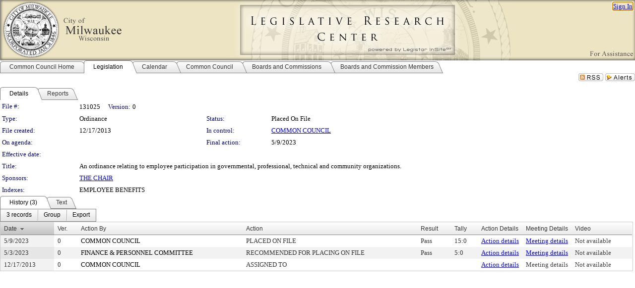

--- FILE ---
content_type: text/html; charset=utf-8
request_url: https://milwaukee.legistar.com/LegislationDetail.aspx?ID=1544967&GUID=6F976F46-DC51-41C5-94CE-41D9AF921A2C&Options=&Search=
body_size: 57371
content:

<!DOCTYPE html PUBLIC "-//W3C//DTD XHTML 1.0 Transitional//EN" "http://www.w3.org/TR/xhtml1/DTD/xhtml1-transitional.dtd">
<html xmlns="http://www.w3.org/1999/xhtml" lang="en">
<head id="ctl00_Head1"><title>
	City of Milwaukee - File #: 131025
</title><link href="CalendarControl.css" rel="stylesheet" type="text/css" /><link href="Skins/Tacoma/TabStrip.Tacoma.css" rel="Stylesheet" type="text/css" /><link href="Skins/Tacoma/AccessibilityCommons.css" rel="Stylesheet" type="text/css" />
    <script type="text/JavaScript" src="AccessibilityFocusManagement.js"></script>


    <style>
        .skip-to-content {
            position: absolute;
            color: #0443B0;
            padding: 10px;
            z-index: 100;
            text-decoration: none;
            font-family: "Segoe UI", Arial, Helvetica, sans-serif;
            font-size: 14px;
            margin-top: -71px;
            display: none;
            top: -50px;
            transition: opacity 0.3s ease-in-out, margin-top 0.3s ease-in-out;
        }

        .skip-to-content:focus {
            opacity: 1; 
            margin-top: 0;
            display: block;
            margin-top: 4px;
            width: 150px;
            top: -2px;
            left: 4px;
            position: relative;
        }
    </style>

    <script>
        document.addEventListener('DOMContentLoaded', function() {
            var skipLink = document.querySelector('.skip-to-content');
            document.addEventListener('keydown', function(e) {
                if (e.key === 'Tab') {
                    skipLink.style.display = 'block';
                }
            });
        });
    </script>
    <script>
        function focusMainContent() {
            var mainContent = document.getElementById('mainContent');
            if (mainContent) {
                mainContent.setAttribute('tabindex', '-1');
                mainContent.focus();
            }
        }
    </script>

    <script type="text/javascript" src="./Scripts/jquery-3.6.4.min.js"></script>
    <script type="text/javascript" src="CalendarControl.js" language="javascript"></script>
    <script type="text/javascript">
        var addthis_config = {
            ui_cobrand: "powered by Legistar",
            ui_header_color: "#660000",
            ui_header_background: "#f7eecd",
            ui_508_compliant: true,
            data_track_clickback: true
        }
    </script>
    <script type="text/javascript" src="https://s7.addthis.com/js/300/addthis_widget.js#username=legistarinsite" async="async"></script>
    <script type="text/javascript">
        window.name = "MasterWindow";
        var first = true;
        var first2 = true;
        function OpenTelerikWindow(url) {
            var w = radopen(url, 'RadWindow1');
            w.add_pageLoad(function () {
                focusRadWindow(w);
            });

            if (first) {
                //w.togglePin(); 
                first = false;
            }
        }
        function OpenTelerikWindow2(url) {
            var w = radopen(url, 'RadWindow2')
            if (first2) {
                //w.togglePin(); 
                first2 = false;
            }
        }
    </script>
    <!-- Google tag (gtag.js) -->
    <script async src="https://www.googletagmanager.com/gtag/js?id=G-TTMGN2RHVZ"></script>
    <script>
        window.dataLayer = window.dataLayer || [];
        function gtag() { dataLayer.push(arguments); }
        gtag('js', new Date());

        gtag('config', 'G-TTMGN2RHVZ');
    </script>
    <meta name="author" content="Granicus, Inc." />
    <link href="Skins/Tacoma/Scheduler.Tacoma.css" rel="Stylesheet" type="text/css" />
    <link href="Skins/Tacoma/TabStrip.Tacoma.css" rel="Stylesheet" type="text/css" />
    <link href="Skins/Tacoma/Grid.Tacoma.css" rel="Stylesheet" type="text/css" />
    <link href="Skins/Tacoma/Calendar.Tacoma.css" rel="Stylesheet" type="text/css" />
    <link href="Skins/Tacoma/Menu.Tacoma.css" rel="Stylesheet" type="text/css" />
    <link href="Skins/Tacoma/General.Tacoma.css" rel="Stylesheet" type="text/css" />
    <script type="text/JavaScript" src="GridFilter.js"></script> 
 <meta name="format-detection" content="telephone=no" /><meta name="description" content="Title: An ordinance relating to employee participation in governmental, professional, technical and community organizations." /><link href="Feed.ashx?M=LD&amp;ID=1544967&amp;GUID=6F976F46-DC51-41C5-94CE-41D9AF921A2C" rel="alternate" type="application/rss+xml" title="City of Milwaukee - File: 131025" /><link href="/WebResource.axd?d=HkmiNSkKJcp9zYO7iQ4LQenL3JpSZe2UGKB_Pk4r5YQRuZzPsLMsZzwrSvy9lruIl5GkgwLvHWu67vwJMwKSFxUTlVdL05GtcnLDPfablFs-ZjDTV4SRhTyPSYW1NSg5lG_yG93x297US-_TNEi91A2&amp;t=638963447752131897" type="text/css" rel="stylesheet" class="Telerik_stylesheet" /><link href="/WebResource.axd?d=uMHMJgpmGPen0kzqrN8LWYpZovkUM17mZ-jnfMO1-mIpfJ3Mr86M6T5OMXNr2U0Pk9W3KFcYt5svpDY2wx41YtI055hyXPIDrtrd24Kg09JMsO8GiraCk1bp2kCwGMqpZqezdMXXuW0xEV6n7QuSEOHmuyo6kgwFzlOpXFFZ29M1&amp;t=638963447752131897" type="text/css" rel="stylesheet" class="Telerik_stylesheet" /><link href="/WebResource.axd?d=urCACUaUZeT6oPoIZXShbnlgytxq3wMs7tMUnmP4aoFvw0sx5OWFviaAe2ZbWlhhQMX8Mi0FTDYCb8Y-WNvbuSFn44BI8cOyIzL5cbvgqlL7S5R5XTCNn8Q3MetXqXHM0&amp;t=638963447752131897" type="text/css" rel="stylesheet" class="Telerik_stylesheet" /><link href="/WebResource.axd?d=QKX1AO1vX8ebWKfbb4eOTKZ7XgDBItWqLqM672Ig3qQ3HhlG_I-hz_SrjdyOSSXr635e3yq9ulHFcK2kM9nd4YaoR3EZIdjDueENN-Tv2S715C9DxrcbNBHvWPj-Uh8x0&amp;t=638963447752131897" type="text/css" rel="stylesheet" class="Telerik_stylesheet" /><link href="/WebResource.axd?d=VTwVlk6LPBUQNnEgvORazChEHtncoK7FwkRZQJcbGr2BVqdGj-iMW8n84CsnH6sQIOMorYFprF7_7AGvMwNv4z3tzIzceC4LR6sIHT6HRi6eIJjhdKwZEvy_5yWg5u7LkNe9t3Ja19e1HCM9RMXxDcgFCvouxputivbLJtwdIiw1&amp;t=638963447755886171" type="text/css" rel="stylesheet" class="Telerik_stylesheet" /><link href="/WebResource.axd?d=lsHxUYuoKn-ifTgGVgyNZf3eZVw2bqdnrrfBJ8SSWF0J6XTAyGsj2XcoukzmozU2bdmLMxJ7YwvzKl3RXRh794KwnXvNcPwTMFgJz1q2H-NkU9XddzMi2rc7GFYRGxglrSKxgkmfnuvKqK1tihnG7Q2&amp;t=638963447752131897" type="text/css" rel="stylesheet" class="Telerik_stylesheet" /><link href="/WebResource.axd?d=vsKpXOsoEwDUfVug9KOqSmMo0ZYmPmZq9pNuuInW9K8LhCVDiGx-4gStdZMuqyTrdQnKi2y2KGw-JDYkasLPmGPVTN_zZ42kaVpGhkB2gwWbSGRzM94ksIhHXxPA1yg_0&amp;t=638963447752131897" type="text/css" rel="stylesheet" class="Telerik_stylesheet" /><link href="/WebResource.axd?d=gGPJcKA2egeNvbDi_oMTrZQzMPZHhEQ0hmhbdFcuHMCg1mLBd2_O72dBkCkDfQ_FtyfPokWEk71-f0biNDBijcKF2cbjGOFkLqzBLNnzrv7MZm8BQmoKzeN6l0sbKF2FwrVKqiAYBc-g20wgLAmF3Q2&amp;t=638963447752131897" type="text/css" rel="stylesheet" class="Telerik_stylesheet" /><link href="/WebResource.axd?d=Nhf6TpUj19KZ9rhEj2xtdQWB1AE9x3dfjERCbojyAxXP6CcFUcpIuRIjIS_IzCgwDtzHlcE6eqDW_UkCZmMuD4x586LEbaG9IrmDoMtO4sXgHE8h6D9e_UqLYjifNbvG0&amp;t=638963447752131897" type="text/css" rel="stylesheet" class="Telerik_stylesheet" /><link href="/WebResource.axd?d=7RkMGAtaEIp2mKcOqdFCIpTlALKrRqMWBcpUfEVqZDRAcTON93eeg1VWMn9vjLDHerUGnVdJKMZP8zv8YJhqkfjFeF3AJkEqmbxWwem3_RafwQTUXWmkdAR-pgkwzOwyHrBav9bQkHGzPkQG7ZRd_Q2&amp;t=638963447752131897" type="text/css" rel="stylesheet" class="Telerik_stylesheet" /></head>
<body id="ctl00_body1" style="margin: 0px; border: 0px;">
    <div id="globalTooltip" class="custom-tooltip"></div>
    <a href="#mainContent" class="skip-to-content" onclick="focusMainContent()">Skip to main content</a>
    <form name="aspnetForm" method="post" action="./LegislationDetail.aspx?ID=1544967&amp;GUID=6F976F46-DC51-41C5-94CE-41D9AF921A2C&amp;Options=&amp;Search=" id="aspnetForm" style="direction:ltr;">
<div>
<input type="hidden" name="ctl00_RadScriptManager1_TSM" id="ctl00_RadScriptManager1_TSM" value="" />
<input type="hidden" name="__EVENTTARGET" id="__EVENTTARGET" value="" />
<input type="hidden" name="__EVENTARGUMENT" id="__EVENTARGUMENT" value="" />
<input type="hidden" name="__VIEWSTATE" id="__VIEWSTATE" value="u1OmJA6rho2/kBfsLfvkkWu1JmuMjjk8k5UXjsD/DWaqDaK5A15zYquvHhNHLx6/yfczriJnH2JkFaak/sd0MtjdezDUuXDlleap4+YW1aqVO+pUlCVD9V/Yw4Y28bSLoB//44byTbsmy+BBOyG0mEW/1TFyNfGGebKlqpCon35iDUEor3qvGmJQ03f75dpkmixzv9WJpICKRF/oQhnlTOjijIXpVI0yn707q4kKqRxMW9335YgaVkbfwhRwPbR+S4G68vXQ1LQRaFuNhll4K4XoHP0NOUhoSGAOjL47zQ/hw7+rE/Tg5pfx5KZdCaOwuPME07k7b8KiCcQcrqUOex1JmKrF9lKFy/URUierUD5gr81fPJBNN4dhiSS1v6nytsgvsj5vHpB7QqFxjWUmY/o6ulsJ4cj7nLHOeHHTKk6lPuCODq06hMMxfiAy5LzryIrIQYOtxkcPgLkePtYAlawmnpSmHTmZCyud5tXBpbbQmCZKQ4ZOnn8Mae8XZ8uKnSYE6MI4VC0iI2zFnYeIxDUG2lpeqIqmg9igwRVgBFcEp+b7ttLD7ndbJQIX/Qom/fd+iZzqjIQbLXX5ZE1s1OuINCcI9j5fSP94tZk3APFBUFILBy0mmd97jPTQfDaDWjtEXg5586jZ2VqodfcGweDLHWKpDAQ4WPkKT74VlPDyCJSBKWoCoCCVzNf/0lvz/Oo+sET98VCvjoLhJrkjrcX02S5DrOwshPeLaPXFjFBBAbKWQwPYh1N9zRM0+4b6S6fjK3QZhScIgJGnSPHXQhnshrFRtKp7qaNeX/92NLVY8G8lHZaxxUbULZp4kIy8MNjv+olUeqsYzlSrSyh44D1WuASrtkvL5rjkJbLbl4txxjSQG4XaUqctmcDlll7pCN7W4CmhQyM2UKa+UIHP4wjSzaoOVKwIl7hbqgeNV+ksl5KYnKJStV6hckOGIMh/unumLSJZ/knqF/BUuPSrywXfSCYBD/rAkGGOJG+Fj6+UPoZVMWASwdUDZzOhQAWG2uzdvX4QdXY5SGPR6Z6eNr8a+gsRhB7qYFb2xAJx+i7SgH8vRX6rwHRVD532D0phRZku80ySxZwizeVGvbREi3YS0ISfpfdCsFulr8voZHKmo3HjTmL1GjfdTXxlwHedliuyLVABayWKXzKmeCq9/QMJNbtJoCHGIgGKsb7QSHBFOsEGmk92X1QuZ2gUyEa/edGWE7y8c5zjEtumdeP+HHHB41R4N+ByOOYQOS3zk/CMYTh/9au377nrKuj/NzbiJw/2XA2Y2WUyUbDcGJ2N8QPaWxeDs+aYNjAr4Qf93YrrqHKcP0Mk3G6PL6WAWon8QzersiupP8FMMCi55tBKNC5j8l76Y5YeMixnsn8cJk8khxMkArgvVv+sEUIaVePrxnZiRkcEA6C/fTJpDsJCFEUgp8gnyO0mK7Pr2PieWQz3iB58kXvGUP+b0W42AMdhNyVUM6Zcsi7fM7KCGtnbRlZcleEwFYH5hyXP25e+1gAiy2U6bYPHvilb0c59erxmusHzet/okEcpFqJJR95M6nBCf0cchhVAX9IAv9f/6VzfUnRDtE2Mmzhav/PNSAV4bWh9ZVZqh+yH7YxYbvlD31VMlUccZ9saC1Pl/aRwemrNhxz2cRyLG8GwD65ZqHS0XCbDDsIHV8l/embR6YZ4X4IT+R3dmpkQriGcZJdYXF6U2wjMjVHMYfDgK5aDUPVdl4g+zvMJ9b98n5awV9LY5tUzJD1GB45+iQzTw+ybbrnIQ78NEWW7phZ0lpHI2FV52u8LwtDQ8i2Zip6hMrzz0Maa/euwXhXQmXTMan0ePq4WV/nr4ap4FvWhWZ/TJ+/vWANagCrN84lA06n0KTI+rFRuQc7jXZo3iEQWUKOSw0lDIZMy/[base64]/HmfWesosttfumnIzU/epEhGhTi56VoxSuM568n/+XpMM5Q/yQ1SikwnfwVgH+qaXzakr6Wl06sSkrKUz55hkm6OCGHwTHpzZnhHGUIvlgs1kJ3YAG5eJiD7qU8WoD/JGlxrxWJ7kPrxI1Ktw+DksSPTc31+hpOeotyujgmsoTL8XLO+M97DduAw0DSVxTkrGCljXNGgeKXVYbmnSgyZ6XfspCkHeKm07xd8NUzg2h8H2yU9a/aRTkosmL4hd1+20RU7wyJYoyK6wIjNr1HQSzj2KuPPdLorkZ2sZctsED/mTPsL8zDgu+PmlJ8FxKjnnetF0JM+F/Ri4z30mFJXtdP/uMM7D5DDlGH6WFgerR0jyMpYDTeyLRAbBTAzQTl8wdEJ4RsXaG1QBUqJEl3DsqmUaJDOkzOErfqpKdLLr0vK1h7lOLm/KSDFzOAYxg5kdTb1yE7oLqS6sOT8yf+4Z0E51NQ74TdOp6OUkrtU2aUUr5tWgR53GRx9nmLuU70iREMGH7sV3ziUfqEZyB4U3XZFxyfSjNGulQgtYrUceZA24nFSqFnpUGOMTNBkMWSxb6dyIrHD0LHfzk+i19DXui68l/6nTxVWOfYjoevWUfAiSFQgnljS16UmVU+Cs/[base64]/zmfc8HroN8Nq7exzCFNMBomNUJbTQQfMUnbqDjlHRaCeuVSPePisRbXSZseh/o+NVkvk4p7qPy0YwDGI3RgHECZRcMtzZASt91Ol9wUTQJ4A8tf/ACyWMFrGmulQel0Qesz4zZ8RO93BQDu58lVxcP4Hx78AdY5HeMWVmXxUjXsBqVQG88iR3neda5bnWR7CnOtoRQT0KS0ugB7kVPYor0LxTTldWQzBUbDyLbauAI8LyuxuR+lFtB3f0zbC/hu/BI7KLpVlhwMKi5hoHTQ05mG+Ffvr5u2RNs2vlb/zxqyMIvmuPoRHfVo9J8mbBoqPssx6MGXLaucQ7VeumA/o7Wj572f6ISJ+fg8b3crJqj5WXMjmCOYrybl1JWfyr6dFIkGRugkrxe+Iw+wgYfwvmRmT3vGpBuR9GmDMBp+XgZ7M3Sw7loa8WptBRI+wyoeRzw8zVO0p7/Q6/T3tvmK3qKtF4A13qDQcWucXLweEaArQ8J14c+p984trQLzsUbCLXLhlDxlq4JFXHvnsmkewsxH3giiApYxCB08tWfEuYVskJHMHa/[base64]/PW+S4hZcoCZRvfTw19YhA+YzWRvosArGj/XmN8LF1a7xcM2MzMtVxVcH87IfEHypOsf1tlZOKeyHRPu4jDEGiPCrhdy4D8Qc817cTZ/67yXwixfVZTMdrZ3xyW4ihjHyTWaSclsyi2A+dNSyoZnG9GOysnpRAoJmDHaNSZ7TTyeZIT0jRr2mp8V1Z28/bX/W0Rqt38YkM92SuFLaY9aLRxPd1LW/0t51epFpYDpaPa7ZjWxaO1+YpTteprgR7rskXr1kDcZN3ilMc0FiM5Y583pbV11JznSp/gCP3XqG4HpU9wFWafN/FqGeAZ932+WnzGitsx+f2vM4w5xMIMreANQ3GkmxKXNnfq0PvO22zY7qUkr9FLMu2jmCSjEIblG+DJaf7YhYDBI/7HuW6pTOpLpHunVxUk8L6sHLe6SBV8Nk9gR3PkRPv1Ka/bMlh8tx1t9Vmcz2SPftt1/H7a+cMT4AQJLPsQn6Oj0rukm9wpxeuWFj+wVepZGG1XXq+ZNmY4DZYSVTr7BZoOM4QRBqw+Qx53SYGJkdMyF2Reuhw6kH3KKW9MK6cs7qrXIlRANFwMau07poqtjpUbD/vqO1tEMniscH5BOtMRqyR/u2NMWusfQGpgisBORaWeoFGTUwJLkWvDS9DJDLZaSeoSxDnIUwXL+dltAW29QNBdmEJKbXVQssbJBFnMrCjtJyoNURknBhbjgYCoKnubIIR37y6kUVFWLIwE0n5OKdssajAGia0aIyB+5u7Bftqqf6UpycRLAwBmwnK5icFhXTx+Xu/MzPGWZis79jmxWbIj1J4C/UgZ5+KR+Px8TyBk+BsO959hJPVa6avbJYSs5H3zy7hEE5k+smIYBhNPQwJg3XkqAbZ64ZZDCw6/PSRRbtEDQzrgcKdGdT6RdpsdD/CmLRzQnvFIZvmKxb+xwkLAwPG17ekiUSLmmBZxWrh8YV12EJC8/mX5amE4fbQfNqXCBh5lpmSFSTXPSFd96l158dW0iAWpcepjxa9eOStR6nyr8j2l1nFvdynNzN3WHXk2qeQJNb6m0HN2AWHJXzWPLtVpsupowXXCV/T+/9JCAvRt2i6Y/G0/qZaOd75xSYvUazT9X+wBUUBJlaeHK++JaFxWYQdOtoDoGDNZImb12tzpoEflAVZWJmRBuClLruXoJc9n6VvptZw7DHOIu3vNIuJCTTVe0bbK72FbHfczrX8Sx5OKTc0qu4KAzDjdU+huxUNBKABil6In5mVasd2amWUcs17q5G79EwEa4wzviIeRVmHdXoRbc/9LXPZ1ifS0faSn1WXXgNqqc+f8yq9EmhlmuDnHOe7AYBMwv97scrcK4Zcbk1iIk1EyMCPyECoh1wqb0rBnvYhTaeIb1SV/S9PKfPlMhCOWAttE/uX5fGjrvOAqjWJLUyj77Ja19VwMzl7btHjEfcPWRxjTNyKpZt26Zc0FgXyQZqW5v66C4KrNjI0ooby3gYnn+ZBXqEk/led1BJP/wwlHKL8QKrJNc3IPgGt+ChEqfYr/yUce04aBvjbqcYF4YmUhwQiO4JZ4dJ8WxTMyF7qTjv70zmMQHAPLn83o/pEVYT5B0bQSVyS45bHUKE5hFugIRaoZZriRp4TDEUKDUWEF0EbQuVEQUjmWjc4OdmafzhrkfLNzSfl3G+AeU71ILttFN2y1VvVkITZYUCWoGoWpjFQOIsfLC1GAmWkDZ7H0tse+yJq8IMzVvrw/oi8qNbsTdG0+KVSb+wsKxGhxDerE3Xm7YN7QGUTNkAwl2EdaD2a7NRwc0gBDeW/[base64]/m1bRrTyiOpRUxLpJ/vKSy4XBM2enTgwOCbGlSpl1q1RV4JqIeeacB4amQ30jXE3xcqvYIvt8IWZJaG3c5B+Qpnd7k/pdV06QjGKb4jHdvo1vdMghjAah0JTwPxzKgVDQpA14sFrZPgN4F6SKce7Ujtjsq6EeLZ9eUqE+wJafIv2ClcjcHXSuU3Veu+cExC9Z2D6z7syxrWP4SW4PzJ761vTPPSgf8itBZoL7EmRP2ol0WcOe0n0syNMHROP/0ZuP2Jk0msMGtkT9GM8zMcFJGBAr5ZK8Nt5AV1H5rOaLGJIcYX7uQT59gi/lNS7A2IV9oQd1IpRSP5OuhXVupw/jvnRBJ1E5YGnv/SQ8WtGwI+ka5ZJnwrfxV0CUHkmlU/sTmvoLVmdFiOC4dwcQUR7deAI9u+F98KhAJ3+Dhi/7ClvU0NZZa73yC2Jsb+Rl+58aIHwLIH1GAWfDX5XFzHMD+KJS9ZJuZKo1eoxzlcuv2DdkiGYoXkggcwqA5Ytf4oM8H+FL4rgGW3js8zs/l1LkkRWrxWg9uHA8Jg5pIszUzP1T0mLqBDaGE9ZUkyq2by9lKsTA3H8IxwgPt7aBpf37AS0zdTGeKpFfKZyFeU1RMWY1RhZNN9qi1/Gq0eL1JuZB9tXpqzy83wF2VFNDgdck2YpF/dSoGhO+9RKfQECDdlTBsNH6t4D/hfrwTrQvRFhpJNpaHNWqMbJp//bWB+4lS/71753zk//53GVh8MJ4lNVj0NNDlNilft6MBMI7htqY/6iXGayKMXl9ruoPMgKPdl4fU+at1QII+ZAiXwTXXFVrMtjSyvLLv+p9jsjircg5IaWhTySb+LWPNg3aH3B8T8H+1OJHX5GlMdzmKAnrC8aLIC7KGoaNf84pzij/c/mSt/tHKOpbfJ3UbrGvUTs2SZ+aOaADwfAbRppBKKfSsP6Rt2VWlAG5d63CasSSBHrCl7+3/4NppMUY8KrbCHFYtzapXNqJDJHMYnEd4NdpFPfpQEkm8Cri/ungpiud1KeNjUocqg8HMmG2zizKtkC/J+OZMVUrc1cJfEu0Nz5bFq69OM4YObA1gkx2aGHZPD/gvcpN2BQcvxebSe+lsM52wtN/JfdunBDOyq/zW9Zgq48fbprdCHKQirSh6SPZIh+XcPrMJBZRNJSf+TYnpHsCcNHt3qtkm1VYYZBSExPQRdvtm1aNX37dUgGhxMPbP9e1zZyvCYCCA1cy3CjXOi5JopCVQIpBI8IrPz2huCgWflmjUr34dEl0AGpcNCvSyLSOANW8EWjQKzTcc/rFPd0yaRMjrHdHPiGSuu4lTI1SOv3BPzZa5ayDlYvBz+ULgO4p9EDglZTcnK6Aw40VAAAGXWGBi2fL7N9H1xhVJ9oMuzVM38huuMNsiJLYiOIBWPG/1tgzyT5N5vheKopaPEq9VBO+nIunfp8IutJF98DMmKIy3PR8BLNxIrpMdI29xD87NJz8oz24Nn1jBub65tyiWxgccCtm07nQgeFfiiiR64BoKjjdj2jGLJ+1hcN3+RpbLRNbUFylv5eopd/kJXFDDyaCoADgt6smv4xq/8/v8N76hMPX1In8wPmLY/u+Ze5SJy1dqBqoVE+DlINAk07EIbF/DU6p3O1KotnrrZwJbiCmUTwhZpjwN7kxxuzIK9cyzxXGJ93I56HKt9Yq+3/aLu88REskhDbj+lG4HKhqSr0EQLX6bWszPxGDXk1hOgmw/lOGQzE+qQtzsBphEMZG7OGT6o68bXam1WnoF6Q1i8qdEeQoBCYOS5QDJWrrqsUXRnS6Y949XH/mdac7i3CykgJpjwp4uhe8CAotUpUZP/GfxnJ8NXFIH4RhgJnRdSagSr1p2oBDkr3jhHMsoH3ycTpJKSfY0lcKIWG2DWm/WIEl7/VbsU6mM/VivP3tsonHO8V8OIyH8NCtn5GN726dZm/4H8i9c6VnfU0r3ldcxs/mCferGY/QUJpzA9o9kbgj/qeCvXB12D2J7gVz8HhJh+AilxbqQ1j1VahUzkfS9Y+k7WyK/25kpExFr8N4Q5Y13IDmQze8hdJB4tt1yyEt4vvWUOQe55ixh4dZ/FolkDsiICopXHb3RbXMnJwhnHHfWqIsO6xqERGpvyjdY7puC4x4ibjySC0L/df281G5x3fXy5AzI2SbNWGdKUIC38FxyItQKaKw2XXONsGWCJc6AYwbw59wkgt1qEUgnyuwaqdVr2PEAGYeBWy8TWeQOluousqTi0xPKPTqHC4czOmda6xgkfNJYOgdUyhpLmfFxyYU1h++1anOpEAvoXtKpT/CKesL8iaTBtpqNHu/7Uony2qFulM6bi8zhVlU19kDaNELXMqgOgrq4mP6PEYKv5Zhh8AZGhuWRfHzXibJZqKvM3O9LS4kwRoesitFwdkfrsT765fQlrAOkEFOZUu8Im0iS4ODCmOzpEOai3TDXI6wt0EJYxvK+wjNyXDXKdf5wGNXMslznIayUSK8B/r4e0QKg5+r2/kKRZAFDFA/WePWWzK7dn5Nl8zSU4NfB2A/bnWjhTMDxvn4Kccp7Fs9DWAvIoqZNNUp+EjckBss113C8fAGYvFTU4IJm78OAhaq82s0hkvotW+agTzZhbv4zihE24H8wuKhCunAQnv7QOtqGRZqkHXMucc9DK+A6fx46RbKcbP/KxLimnoe8+K1YAs/JdHLYkH07HkUSutXSa4o7S/USkm3VlQvmCKnZIyKR8w1+xoPpLqOiYae5rK3RMicFKiarN/Eo1qGK7gRGW5i3zBIrwbKYDkHse1Tr9Hlt28R5Ohe6PEUVaCvSISLLEviyKaX19FfxZnjDgIuP9axzuiGoSJgFjYag9clmaXLmz7ZsNayaVe8ECRFgRkN7Hr+Rbsp+YeXKOompHsZft5Bv97AKbplGJLafZK6nML7HNYdaR5eSduFwK7prrt3RInRaj/OUeDAlsYfWMZbxM0Hq7GBif6fuwcUrRdKgiLs6AvDaAsDL+Q4pmdEJStgVwhBnnEry7wV3E0VrY9Hhhlga44Q2ypj0nWo+StxG7zvb7O+1ip/LFBvQWW84MSZAPSzyO+i7MsOp5GUWr+ljWldXrNL/gac3x+SOrJ6ydrHQ0lVyN72zCQONYwEqm47M9nuN5uLzPUfR6Fc8eZ+mq4jMSwj/+Q5BT1q9JoAeL0GaCqPga5NPPEA3M8smh2FQ+b8q1w7qkm1sZVFG+fliPfR+EA31EINdgjn7uK7N/nGu4kUMoH5K1SQ6RuBoOaHp0tuIG/awWs72QuR1AjTxcqkC5Guisdfe8kRUEGbpqy9QuLeIekjsmYQBZx1xobIjfqHtro4tOip0zWkupUxHL6oBvCLE4FM3b2MR0InRU4fyY66KGFV9+X7pGGfs6SRJn0JSBBAZXwbZ3S3oyx670OcIQz294aMi0HOIja4b5YZ/[base64]/FP8BsG5DYHVaTt5JyCte10AoSj9s04xmLs9L936Gyq2eH9/CC+/MGv0mfWIhd4W9XVTK/eoMto1ns7eSvGR0pF9xX7VhcgS1yB12g41rGL8MaZFdKeA698j02W4l8Pgm1z+U9pb7J56+G7Lm49GC5vUbhhKkQJxHZBN1fYsupkneOZYCqC9KmboKpU/7zJYtvGccK8dBPdWvkek/5Bv2SIFH9jRjnA7Cx/unZefT+XJ4pQURUd8Vo6+S1K1UVnTJ7+VJaOCfswjXy+kcsTz4jP/q40QpGjPMwo+anlayveQJ3OiouiIvj8uFd22EbOWh35sqWfCN/K+k8yC3JZdltNeB2ytzJ4C5m9pTa4qyX/0Jr7j88+a5gcFkD++2W6UXKvlAVRo8ATeQT0I98nG8URUFmgqcOxO3IVqpNXIDBDyI45O/nLIJlpdhIScTuEDKSt6x6db0u2ann7rEM4ylFazEbr2M/OaeuvRJdlazWZc2vWpjntigw32zeIWZZoC4OYywjP2+N9M0tqElmfXU1x7i2mEJ9qajfTCx4+HC+DBSDP9DEsyHlTCLzJ3cTS5CFHaUpKHAFeP88CjCoiVEJNWoJSdG2Yux7CA/q504Q1lbZ7we2S0nnp4dA9xUWINULuoTfOfJxURDkRe45es3OJna7I9BF9lVbhDrsd3xWUuw3HcXSKqSu5ZQ7Jib8inUsJ0Xcy7W6vG3wPmBfwS/0iEEpwzzcyjVzcsD0j7kNL0UfFaUuBGOJIGBZ6ON4Q/gOzmYIrIbclkg1XuHzZFrUtwM82RljjQO3j/rV7OFPua6o2RBCfJB9Oel1HLvzqe9pexvg7tK3FdvNwvSJqI8IRreRSwxbjRFT7DBjvLb9K4xpVYmOxyhhRbImdsmu7o07h1zGOwYshuF8++E+xP8rCGWmyemWfGa0YiafN9bjNaaWZ4qUB8bEVAjytP/lZJwa/Ys9IQORHo2Y/C9PWnBD5kZFV8lWVfxr5iffcrxEu94lHzRriCChi9BfssmCloT+LcIeMI7IuRV7+UQagTrZO/imBqnKZMJvopwBuqY+KFR+XeTN4uzoG6iKeL0AWYAdYifnYSz02ioAXFzgAbLt4J4AdKJuC5fwXKbz8M16kKvOF0d+7BlkyjzQVf0hSrlGsXcKyWjca0Qq15atYr1qSmQKFNUAgPqks1A39R1MghDMbILjO4/sdx/ra3FejHePlb3D43hHFp1+oajTKvV7ahzW0SF0A1iE5W3r28lPP1Q+SThVmcWV2rZEcA4K9XacCGNgF24+xCuQdnR3fw2o/FVkcXmK3dTXuzIxZ+3/DKKxSgUz5RVSdrU5IqdvVz0l6ak2pTc5wAiQFf0tZ6MmWl1bMpZsSaOF0xuE0mhA4f8B7ZKT/i8G583pLzHt/QUFAaW15TZs6k4B48cnBWZnmLiSBT7a+AWqM1lPRIWVJ7Qy8jErPKZycyEakeky5tZR/[base64]/2Fd15C1r3ab4Kthc8J2f3CJOHdIrrvsP8qNY1euw7R0B9FNCG9C5fbfLtRhot08Tu50G6Iw5TlmBocaXq+dr2UHUWs/UFQBWq7q584Tr9uxvCXCUNUd8EWAiwmRf1E6PiAnvws6heghajIU+H5zYuwaNsovletIk8N4Wr4IPn3I1TNsv+f3HJiU1E2UIy4EFcN0c7xvEQ25UXQgJVhYKbTQmgEhchawD5rHCoyHbVwsn6UE/NhqujDRXOhbcAYz31KrlkBFWKbCjXCf78voVnahXhqt+q8Fqh8PgY0pfw4AxUCEK1qI9aL9td1WoSPZ54w7+TXXhBKw1wMGPdQMAljM40jBbjwgSDFUbunykbkJSom/I7rQH0vEJ+Xbp98lsm8gRXqbH+5yUpCQg1P96qQTwGlXgX2t07tyJtla2wiIyqG/B2MueaN93rSHBlGzdMY2YFsh8KyiWELe4ER3YQ1IqHGnu4gatBTBevHT+2gYTcslTKVVMhAfNjffUYfDJSiI9xPPbTGACdVl5psGFsLeiWZ80d14RI0UUqoGy8HrUW+PYdJIHMva2pmZzCLwHa5zAIP1NCk0kjxHW5TqnasXW24nakzwU002qwKj93J3RW/pGXMMhHr35KsRDDlwIBIrmLKCudGk7ppzOAvjLMTzLnONZZ4PG1ONKWrq19paSFpvTtkBhAbWSc7gg0cX/1WfSaBpRyf+clFwD9YowRkuLwIctkLhinxerRf3fPWsOP1apm8LnKO6BZ0JbFUn/D6BWFM95Wb6Gh/pJfgwDeGJ6dPi2tHtIYvTHtGK5mDqUfo8mrp8oouf+1yo9Us5gah7iCnwxbOZGS1Jjy8uhZSMpF/Liy5vJB6SVHEg4DP3jFfNMVdYuwqi20LaNCKF8v/ZA96BifK2dfLgB8EiRMe6s4BBpOVNuvkePw0tuyBw2ehyzT8BwIEcby2xuBzlGAnGYBihRlJ4oLjN+kKgM47j0z/shHru7nLQqTWKvwMLRfAQorzVP82hiYZhJS6nW29nVd+PAbppKehJKG9KxR3kfFpkyG1q/A6oEEfz3hwTfcIzzp14XAOXpLB40y/SPBat9TkAoVizTCCqz46MhBSnNz1RyDCa7fU6cO/tWMaq9UFbX81nEKB1vLKfvIX1T/n7PWekjElO2ETOZpGwsE5mL2tYler/[base64]/NnihfDUrSv/XIUPQUYl+DtZdOE6iOWeZMBcNeIw58tRqJkbVLlbLhVRMspUlPlGszxdwqux5Bb53cKcJAdD8/SUdP9RLMxT1seEd7A7ukuwAUJgcmI8rae6CvWSE81kXMW7haAPPP599OfpRZ/maPqn2NoQ4e+jUNsNgktLKWBlOkOZns/z5T6MZopSiZGTKPPEJFDAR8FOxoSDScLt/Wo5kRbLGdyzCX4kU/tG4TxC/Y5uzBRdJEm+jpSnFNU+QPThys/FmC3CX9yqCS8jgiyVIz4F90bHlhOkWN9rHPC/WoUvOXu58SiCkFdXoPd6AbeoyD1pb9zBml5Jv0q/[base64]/Rq6f33WYpr5sZITjFNcYaHe2pklfH+M593ttk/4GWtReXjpueDCEzbIdvEQAmXBL1RauqxzQVyevELaR4yDuZr62wO7cU421bJkfqvePipICyugHriNgWnMcFaU4ytle2ulFpGEwnn7T43eoFtP/ogWz5TwlyaTFxSDbnITIb1ERqg/Y2LDIE5wkdyG2C/sKu910k0a/pOAb2xoH3KEEnrDaAspVnTMy8JHMpvjFGgs9EgxSbbJ/hDhIzl6RLTszDbbzTbK6dLwY8fV9Dk61DI1+vavTKjSVpqYpv/CZ/7+iAUrqBfQkMEDov+RPw0O0fqoKD0LwFymHo8iIjN5oYxXxTrPlyBzTXLGN4pTHUvy0/cdxhDOhy1N5BOiMxBGCtJIHgbVymIWCTb3mzFtJp//bKgz2Ual/WdO3sXFQD7EMDmW/SwCMwcvqyfg/vDdvehXUAmO2YSJ+iebaS1iJrZDdzlz7m8aTIBmOdaWK6J+WksvJP4auucytEC4WiUS7Xx/RsJqABKkQ5BxzAHce1r37ndk+wMRFjPDJjGjkwfJ5wOXXp5mhh8qOKlZRYROv/70riIdkCPl9BBWan86Qq6lts4qy9x4lhUghzU/n5JVBt3LUEPheU1zDVlI1swIAZVXZJj0SOuuwMJwdlT8VEqh4vZLgdAp7FxlaSe9TknQqSLQLUjQpsGClm0nQFREyS+hBeTl1o/y+J0eOjrEv+PUUvR9EjX2Aw68OD8oGZ2Zpk6pR/bqBs29vdM9ug885loyR68BkGh6HstJdaRGjbCv6iHkkRbX0mL1Kd9yMuCSrti1IdufdHBXDFwA4XNqxEMtqXEdhVp+2cQ87TSAK7AbAAdeo4AdPioMAbQR/rtnR0ozjiLf7H6/[base64]/cLUCj4rhqoA51sU9ahMdSEadfvOxdUtClO2Ll8pjqYbAwzNz1+xScgc02cRn9E2TrU+m8PLkm8yYPS6c8Z5811U0h+/yBh/m0QlXzuWnXnE0Fs6YvTka6IY48Ft8S6zG5Z6u5l1TFufA+6dNkW9OBXDt6vqYFnERByuIvjuhau4CgCBhLml7syw/7LP2/1ge3wd0t0vjM9XafiJeJBCqdZJNmwoIqMxX1DfQiOJkybNOWaaLR6/[base64]/2bG+alxIg0j8Xf2HkukrMhd4UzGbZdHddDpQ6wOQqylZh8vZkFeB/GVOV2cn86gztW/jK5GoFZVgePq2346PDib5IzeXJs3I+uDUmvL5drwnKV5HYCh3DeFpGCj+oWEJBlYfXzJtYtLf4RnkvSSTeE9FwtDBSL/[base64]/a/S7A1kMbNDk9BdaWeUBg2fI04nQ5cDcwM0ds1FHzQNyPMFDcAesvuuLK/SFl/Yehl1D+mCUUl/r6OPHjZdnTm+EZHBkECE8TE3JwNT+yOAaD7oZsrEIQ6wX+sw3h6CGUGp8FSpmxGfqVgM6FrrzNWJUtUlWPRn74U/uwfERJgo5o9IdWecaXNgJQOO/eSiXh4uCblK7mdmInkMzrRgxRhs4GNZIK30ItehLYO2MuSGIfAuCoRTRnHprQKakpl0cCliEvNBMvi8A8/LKrk2B2AotUIulfuBPTq/ZfheHjdsRbl7BKTqfM5Q1AtqXzMFVvAxSTxdmF+T6Y5l/LzfIe0LUtpp6FqO0+8CAZkpYGAKjz6y40N/lgTnCesJbHNl2OlER7gRfWh0WF5BtIjdAa1c5WSEorjcMUktvfpC5uPZQuZ4GCV0w71hWkwMveNzTW26bvT+SOaF5vBvecvWXL6FfG3+urv6obheX5109gzvKDpPp/r4SzoGqd4Lj9l8iEXh3jgtO5SEqj5NCug5YE4x1+vrJyZmIag5b3VkwJtRWeS+JL6Liho0JfA/3Kq29lJqmeOPMRCQ4IE7C2KqnBjdWatFV2XyxSC0MPFHZbr2sB327IdbkxmyyDimkzSoni6I3ZLLrPsppM2Ie6r9Ktmv474JycbnCT/YT28qcOnBjjfuBTWWv9zzU6arUk+SxOlLoiYl4xNaae8ShiwuaU/8BBA5scPTN3pJyTI8KCbk556Q8qgKub34WQlGuGoMqZfBvv2wlRUOdMtaKeiCp/S9pSo/b1LjTtb0h7p+b7KZI70tGC/omoJcwQzMEW0vMOxzuyb+tafjcXkU+KSPZ9hRpyAaPdsA9V1xjzpy93a8zIwwtVNaOS5VbPesc2C7uXyOO2JVA1ElFqVZAPsgstNwV0XGcDWA06DbQwY23ELfxeLBPgw+wDCFnlz0HZZxEpTdjNXI6xZmSkB9/aBwNxOIR9YJC29Nu4PSMZ80oHEDTswRdDsKBr58ejR1Tod30uaB07Qohafp9UVShSpZ+54ET8nitBeatvr+LHOI8PCVxh1/1TanVgAIDAvW9cNp4FBURanaL9q2ZxULYjcPKy0WF7PLeUQ/mdmBHhADJZ80oC8nyH7z3rAnK/56a2SdbbhbL14ehAy1ZCFhHTVSLmZTkNNNIDTPU1o9N2VjXFNpRyF/HE/3UXGg9lIAdm2Xt3s/3s50hOmyYtU8je4vl77h4a+r1w3rq8cXb8P7oImHbqLFdDC1UVCcJ5v8p3rUE3J11Oy6KNsGte/xvPKTD/BXZdb4miPc3mP4VJol8AyntjXNIck/pXVv1hJn5bLfbcrG22FXqz5No0k/pvBVyWEaAP4enc498dveRQv8kPxp3jkUfD3adfv2MSzAeqbNTeJbC9c4Yjwt8VWXZbmLgvYDlShpvA4WV+Ilss1khkAvyPUyHGHRB6lkK5RZWYDA3vUC8AG+CmZV2XJ8Q7WCNpN2ceofhkXQ4GU+m/oMoJ0ZjzCrV1OuZlyKPr5AVky8wL5lGZHlxkymlGjzXwI/A4mIycqQ/aNLBvyHeiGfE7hvnEtOfF6Fq8ASUASl9OLy+xJwcShxUZmgrwoJ4v5DQxAem+301rInJAZZWgmLRkjg9hG5xR/F4Pw1paYoCo9NNEbpcKcASJtqX+hKSFw+05jkfpRj/KMQmR7n+H4o7/Ux+FoNZ22aRzje0shHVswocj0HhfOnQLfRRgUWXvJTgqO/Dd6ECRI+jqNLeFrIQaENkYYKcHokmjHOIXgBw1WnZ7lOG3TOjGnujx+WQzPiuGH70NQuRBwO8+6rILzChXiF2i6K/FPb60oxPpGXmu+XIw1XungLRVrgIENdvQWnY31Xj9a5//mZ52rYGjDE+grV2V7P4PiKoeH0FOudgRhUhKXujxaiVjbkD7SK+wYM38kvLVZKHKr2oOPGkQxEOwvsn4F9K5AU3vdyQ0PuQBBh+KqbxT/rEz29+pvUShdiZLur2Fkaqt2+dfadCd+3wJAFwDXt4PMjxJOjwEZrF/FgeelewrZ73T8RAM15SPlQXQfkuXHmuBj4ywnXLwFzPNe6B8RDw5o16OIkiLf2Q+t4R9UniFnVRdI7vzAuciKxGLZN15wgjWxU/7Xtw/iYkKXghHPBlUXwDwpd83ZRseWkzjgmSgGiKKQ150PjuMDjTYW3NzLIci9gNKVuE6bP8E6aFh3zIrX9hsIpjNUsabP+TZIV2IGuDTFvgaMg13ZOszzRu7+w1gQfTEOYwChQhnXy/AKw5k7FydYAACjz6lb6VzKzr31LRLDLefzX8ZgilIl1BMuqjqMs6SwH2KYybD64fjvS4Z0uEDAHd0InNYK4lhcWstQPmq/r/5TErl6iJEy0SVUMpIetZPBAc+7QQayCwv/Jfd2XvcOd5znxAFWaKf7gJwwp/[base64]/BjWAe8oqE5jRH335hKYCPNKIMNahURv20FBhkkhuKINQ/iAtPy54PEEJRMBPAAHlwfFDEJEfZuU6GOvojEWH1MumGlermBkHh7ggl+SSznMhnAvaK/clwrallx4jTkwhlWQUivYuIosQY9VD7ENDOeHD0tEaWir2AagpIjK5KPr3EGydN4l68CYVbJ++ZFH4jxfX6dorW0RrDcomAnmzzZG/Z/y3goE1pf0F4a2z3qliyPWLO5NI2DfvbYjlt4vzNR8HYPjOwbDiC1TL3xYXsnZRR4XYbgpSWoxuejmNdsu2n/i2FQzVvZXlBEXMIU5k1ndHm+GNAKHDbSA2gyOnaaESZPJjlrY/eFtXpq3F0RVTCtHo/WQcFHQCTdtHXhT1K1M2WrHpZ0KrbcKop3OIA8IRT2bYj/7tbU0xUAs5VuUYVE1amU3DZSldFvROtJSlfLMq6keFfvCpig7kVwNd8yRUUY210vY66J4N5NkJKLWFaLI18QggUrtnNLhI3AFPCZtD7eX/0OeE+EhhbMOjY+4+5wPBil59Dnwgog9aw9yFNbR9opO5MviKnGTq+XgmvBq9smNF7uZZeRvOmHVgXAUN4lucrO4XFbxfkjuf2SLlMUHG5HjT69Y8vGXZahmThQitWko5uNJIPrSoO8uszkMPbCrFFHGMjob+3O2CprMlxQTkY8SO9UzxjfCtAEQA/hPRYJBwwXklXd27oxlm8vN2BpWgctTbvaCAAAuP6H1cOTCZmCp8cfERVKtHu6XT9ma2LOmS/Du4KHrh+dq52zFYDa9dKOQcrBgTBsfDfi+xMfeIgrwwaB8094oLJSefsH3esCQQZjuWysjPOrE5QEDpXJI5pTQ6znkYPwr1uAVsCVguAJ41cONmueXKG8gtOey7z7/DEGBxQNv2D/FXi6Wa7fUNFUg/hAUDW4/QAI7oMgMdymUYx9ifiN6il0PxuRgD6CU4l36QUxS+DLYaBiwBm+IlRYBJQV/53GaGWaAF90E62oCS7jmyOzs2EzeGQsDH2S7qYjniOm1SOKr+ZF2vd4W/4scXqnyqf/oCYmoD6S6A8Kkney1CNvt1uDx2BXNY3b6M0BlAuEeFy+1KmQ5lcMzBNOdyC1WVA4hyP4Jp/ACmnk7lUzhp82cKLISLF2zWyupI6vrOL9ISTOXey4CwIe+qHC7HkvRXJ3KqlB+dAArNa3zGw9Rbsb9COIgbEw8c5SUvYhsZjvqik3ZI0aAv/[base64]/D2nERvYG3XT/ZIUOiSd42x3StZre3GveZqxbVekU1wtK2c97TC2oiZ0OMIvckUFpm/4nZODsA2EmpUUfdqQlZisbk4djdtDTVVNc0CnElI7ysvgWDBab19CHIFGTVUqPLLmryeabf6P+b/Qui0JLr46MjV3U4+JCd2rAR65Jxb7X0Ld8ENNVsvvrA4f7mi0rfEBZxuxeAqZnlOgEvBkxFK17J4d2JiWPmyBHYgiUQdiShpBxmHveOWDCzZOrvQLf+rnHq0jVTk7EzGXVyR/FbpMAnU2coM+oMQdFMWC4PoxKGnJpF2NcTN33r1vXcIQtWOaIWK4v+emeXXXQcGjTUte2A1UraMgQ8VQy/yuAsVgVr2fJ5BbdkcAF5ffv28OeMMk8U5dcUKON/KdT+e3YQXQuFwrzvjzKaIQ+PjnyqmesFTayNJFXU1Oc7SKLIdDP+AXuxL6vggRjpSRT2NU1jjAOu8ga9scAhp1t1Rk/PK1v0KY+WtxD1LwLlXhufjqfgR9nlhqZbOSjBAV4I7FMH49pnRMvOEvVCZ02O5ulRCVgYqkwgt6ZlCFWm46Z8AGYzm/PA7bDzFI/mkUwgj0VZuCAvRWYbCHNEfY+UQTfdmKwkGRy3Kmtnt3ICS20Hij6a470Ak3M5D1I+CSueHhnEgkizeS1cW+mw4eTV+0ZSeE2/4rPH4BW+TBcq0MD5mRL5r0lH6UzAA8Ah5lr70vSieMdR3YBZb9YQolIvse3fKnZdKNqADaVBkGcx4WX/Twl4tYEuK1vIBPebiaTyEU4U8bO+dMqzCj8PbDiErEUsYy4/cPYmXxIWOXww1/esk/1Tm0f4oeAJl1n580w3Wax78qoERLCpGJMKK1PNyDuksE4ag0rY/HC+enDKqhr8IRsvxvI+bJ+43hstWnk6iU1jnK3tmMnHTj1mW/Ylm7Yl2TsNWiczAKWJ7Jqqeid6JVvplIZLFj/jVW01V4T+2ivRu0KzXzVsDQPpWOMGXO5OJbk0z/EUHMjLR4dn5hAa7F/eAGFfRDprUzZxYeaK7OJwmn8Ml8bZvRS/DT+g390b+xp6tKsu/l5Rv6+YHkcVh1NOVMVhPuIxIGiDBeInBDDRF7clN3llk78gOrwvei6GMcqZbdFsaKCxJcmrz8g0/oormZG4s+nWDoYw/7osBQSXy5J1yQpmYuaq9eK6dOTSnA1OcWFiGF86YS+OGdcFLdJbYwrg9EdrwMwqR17mZRFu7cicrsE0/r0fDsNOvli5Oh7i8lfjgsCB1nkup+npfUu1hj6lSjylrFgFl5KHtr+z06lw2u+XgvsEJqL417mlJa+tmHIdXIJvRTdm4OujjNQMa7y0wVq/dAFcKzACAMz6jht+smQBNPEgoXTqdU+lE/O49KIkaoNYG2BT/tPnCb0NH6uLHVyMa5wDLaz7eXKmPBgb7vmgwPd9vgsStUIuhyH+7IEkGUG/KyM6IiMjdOObnw97CYFD+wEGM85cGQo7/fPlIjZ3K/9KTjkNeGcdqQZ/QwNkZfrsb0VVGzcIv4tm8rJTWol53LmTBk2o0b0P8FprtVFsSQLH0TERG3UrtOpg52DxEoC8t0jjvRTrEw9TzNLmHjrHtNDTfL23CxdTO0W8j3+ZCqeIQWoB0eO9YlMyt70XgcH7eFwLw4okZIoe3OE0vMlehqntD/[base64]/p6NztwQdZAaIO5wBoygdA97SPACKQ+XSB91NjH6bew4qxVymTX60tuVekTUNaTiZbuuFM1yKtbe/uj6C6P6QtscnkgviXwf8bMR2v4FXUaMVaH2TbyqufLBAqZ4Qo24313GrSmqrSK61db4jenaPBGfpqHO1RpL0xq5uGxa/DPNac8x4S/bpH08R0NpJCNI3JZoXlvNVl+I0OjBjDF1DY7jU4mtI7RER0PNQQ2G12yxf9SWNQdORscGZjeMnmOFy6We3ibDZhnCPtQJA4vkh0yycn1nslX/qJA5tvMQp3c7/RZtJp0mFlB16GOVqPfTUttt+mjxLML+ZinlOXAeRm2TuRBblb1c8qwjW7HQY8VX1jFIydecrIrbF/RT2M6+/JOhG8+51zT9dMrJ1Rbjjm+HXrDAdbtfE7RSbuwbR1CxhKImGMayEzet3IXPwP0rFrWLd/1GafOL+WOcMpEX90EIYT4muaAESX012PQJdcKcR8smkeSinBXm3hXy3VWKQ6t43Pz2iNySkZUqwjV7amDXmbyZ+9bTctYQRCnMU/d0V2dF0tnlkDWOBpP5ShN7xP2K2FcFJBhZtlFZVHesCN2FuiPxPpGru9ZKwwPS8YLoDY7eo8cBH6vcWYlfwojnxAKy9rwGbByldTMUbD5yXxy3asqSgr0NqCU80u+asKF3prkaRkDFhkwOBKz5XE269kX+x6IGOnawgeIjDNrCB7fg6C3SlS/P4hMLrPC6tv6aD6E32k8MO0/DvXxTGSBH+zobc45/+bFxU67ccRq6IznSXEijQn6NInnMz628eLmq5XSQqnrEbx3seqYkNcgBJCtMMVZ5KMoXRggxySWhXsmUo7Whgx/kQsYZkAoSUkD6kDawlNcKlU6TymH08JT4eDLCtGxXhPH1CgLOlJGu7F0W1iVqarwVOjFyBbipqOyt+QakLeUjaeiRullAQYW5qb9VOxuzSnUGXSx7/abMClzoXsqbnN+Np2mztmrWK/IK1z/ytz1+UZZtl+Gyvm6EwckAu2At3eiuPgacajH/CTzwNFhshy6SdeIJN6ji5iQatQwBAq6VTb65FiZBN0flwKbqmCsfHvsnghdcryA+XSBp2CbdMvmvb1S1DduSnyVDWZe19lDjEGS0q3h7Xl7uhYMlSbtSC4n6xIPDr6vu33LmBLUQ5chKtE5VunTKuDUZe5qYk53/H+dAiTOTiwAgI3H+SRYxWtkLcrjeutKfbhQtY5J6jUxiBsjccHiy8D2jBnpDybETA4pJ3RPYAkZUu1AYWEJprxJ1RZFctGOhRCCz5LX+eemsEIOZghybwsmrrlJKgw76TNlV95Cs1LwFZkX0VcGUL8Q79/IdSriOVX9s3lw64j7okCzQPagnk0q9BvhsOU7BiJLTu9CYpCnRo72CiWrs8SNf1fNYCRbM49vFcbq5OQU0HdpH54A2fiJlGSCdZvy1ol5MPR4/dZ8xtM/OVXO3ttnxxHNEprvndzDq7c1zPMIwM6VXRLqBbVhdNa+UFPJbC0+7+batPZNekrbxvm9tpFLv6fo+xt135ilgVUR0tH7+MzIb+9YCw5bGNm0V98LncC8KBoV9FF9SN26/Mk7qDEp8L36yZoWo3SyEgQTQqlcMYUXlYVEdspY37XZH8GbQ3dsZDCvBqzCkPKxxTEsJ1T6mDQUgYvW+pXmZ8/vkIcATh4/RA0laAf4GZa5ZAD2MloNmn9U1Fc9KEPkGuWLEb4FbnCl/4tUDF12jJP4qs28z5sSY1KmwfDoCWDMLCLyfO/LBKbU6AO0Y0ZuDlFLG94wiXdTWuZOmNz5Sex9nl3FouQQeRFH+Qt7h19E8VpZ+QbOu+n/uGTPeVirV1/A3VDI/t7SuTALJQVyerrMQ5EpPYQe7UmeylBu2NMJA3H2MqzTUNpz748jj1j50oYoWhJlegcfaClyueW/WEpbZIW2QIIgI5nZ3OHeqT17PKioqxy96Dri8a1/jW7VQWKfHRkf1xy5JzWSTVhRhEhXndizbuBtLT+XoXSKm9rqIEiIjBOJSLhHHzbxtbshHUqiZRlDJa4MT3tzGXiwtbjnxpbuNMubpyaQmUGa0QWLl7Hhn1oo5th1HLaktHvSwhW8URqaeQxht9J7Smei+krNK8skxz8wBT4U9F5v/nF43FsP56VFxUcycjDItlzTuA0qGliYRU1Jm+GCylQIXQvLy9U3o5Hv2YyBDNXioU3m+FSvXNLQP9gmoSBD5bhHVxRLpmMcxgQ7c7tlHBZ9UENkyK3hCnGSUWMUiaQ2Daz8usBl/3uHgBewT9tqGYdS/KoLeBzn7WOxCHbqQcNLYzXzp1keyeIy6Sspk2P0hUYavPeAW2iwOtc3dqjeZXSAPsaRSLZQ020kMkjzoUKPu4Cx+oP12AfE9uuYpv/1O1ZpZHFRh8lBKxmMPKYcQdk09Dn40Uwd9cFhYhl6LzxOSdNH36dVZ9sIPZAzI40mYO5Hc4H/vEMPRDvBH9Tzyagqr79pJf5CJrt7tsH5zFd8ukcwACsGJqX8j/YOG0fGEMucnHSJtG/2MlfhFl5rFzesx7zfZSPcBIgXkAnzcoNwUS3lMPaVwthsnagahcci+HR3Hz4Y71lFxKbfMW5rTAIkwfnJ53OpUn6y5Rdj/YvKsILnkQwClzyVSKMMvu3VYgYQdKKXiIDvL0ICRBZJOHjitbXjNEHhH4SJBM+WKiWC27c6Sd3aJv+6Kaql1Sfbo9iGf98T46wEiSgio2Rzb3Wx3QF8dWTwN5DvzUKnKXKU/6jZ2qpUm6XbFUxL/Wj6AM6BXqXhnlI10J9vVV6vkZm7AzfPa9KvH+6bnOtgeMnQYh/N50ElVtBk9BssprkGn+aIpdFEUW2ELud0idFmxQ7wtuqJyWIFlDI0ay6hdQJu6ORVa6hx0pJcrcGS4wB3rw5sQ2e4lL230NlYKZCcoTntnuAxO/INXapHfsMB03Ysn8Rjbtn2vpkiPurXegjaMlYoJH1aZxs2pMHBazBO8wDcKcFTcZgu3enqsgloc0jxWRNn8BruXd50SZqQvMNCRki+ph9huikVbVWtMCWl6MRPR2Jk4pE6ttX8M13FNP/p4ObSJk5rnBReAFO5Xu492y8IkI3FgNkrkfY3puVlsi6GFv58W85diDrL0TstcXf5xx+mRyIMWjx9hQhDp6qR9THQWLpQX70cocsIzITkEsP2iQebYkoDWMXuUh4T3ZZE3wY5tAh+8yNw504vs3KkwSG42XuqV9+Va7ZOo2eidM3fpc6ah1l5o375kj/8ISpJMRld+VBTDf3FBQewsvkPQq80WV8weOYK8T3rZtWd3xZZgYV7wJBgiCxO8cWBFq4FfBXLN3bsXhi5ud1mKf7SCz+szY4n/3+IzQ8HeZfD3N6GyxvrC1dV11hZKiLUATuH3D0mGkGHa1kSht9U8MEVogY8kK6ywKcFLILIDwtvauy1f5swzpt7wNTn0MnuXu4oun8DlQ2VPOjIhz6YSaZNFI8AvPz6BTenZRyn8oxAINjd3sXCoE/BLuZFnyuR7ao3wm5aDm69EZcda2pnKR0yDBy5EYJIn9nxnAhB1ksGEPCg0zkn0t+DaLxR3Srvsxw4Ju2v/IdprjpovkD5GS96i9gNpnN4SCrojBwxzIdkt+nfw4Qg7VejMWVQm5GncMm+2CL/FehIOCwfcpl+6zG009t3lFDum3O9QlxD1lIRL5Wu8K3llz7BwmftJhME0r60GzyDv3CsRaKisLcV0ZQ/jghH4pqHuqfBYQzvvkMh3djgzcItzvmGJnm+F/I9WVyYjp42dP8hGlK/ejjYq9Gj9hcpUVBlXr3tEGr4TZct3dyDwkeJMF1uhCc9j34L80DpydwrUnBNey8VAjx3iz4QAWRBKAxCQeA0r6Qrol/dIaAP5zeyvwRXerCbBzUUSo0q2CK+BgvUngdibnuJ62mws/+eh8tXQ6UyMnIVl7Vq6uXStuO1+kPBWsMiKjF4x6ple9qav6wH/42natA+zU05oUCVLyJU/0SeCoqkbYmP6Qzgkl3i3pgdJ38NzmQX6EdxTIolnok3rCLuqNhujCMHPVfnx0RLvZIXF+9uV6T9owFDWRRkyZXNla2d54MmLowOPNPKyTcBl4hXe8g6caOu8+9d0bLoTvTdI7nWU2NCYTxNU0h9tLfITXV/FVBqnN8GGRTY/obxVkQccC/TVGSxW7QrPO6usY1h93XEsvt8XnarFyvfiwusAvOpA2QJuPlrHFeS3Od6APMU3uPdVR11RgxRd9AUW/QFiUzTtr7i3hb8QX1+9kd7TNiVq7r6BlUpFb0EUtZBIbJL2pA/8Nxjq+ReE1lisMf9YynL5L1dm8Wwg55xHyXfx9tkp8llhX8F/i4PJQCER9DG4pvEOya8Za6tCsdzsrUJ7SgYhgGdISHsJ+OJufFkbLMZJfPAYXvYd6lfguX5SZB7Rke4TwNdSZfKuB8yfWipGyaxJFg7Q8e9Uh4wr4LmVmqcXzATHc7eUHPXRIydqWOgRyX2MCvjTiYO9RqMqPJV15pKcq67LGybjzw/O07nifzx8JUG9E2mnmZai0rVWIvY5oGZzTHsgIYGzMC1Cd3Tkz8CLtXY1eGQEMElh8C/+aphk3oRs3DROQY+zacMKevxmtocPyrB8kdJZbu/RDDTUz3zBCVF/bvlOTkboMrmV6YEslFf6Sx2rn73vs4W0Xlozu33hzDpk8nyEhPsSvdKiBdRGUd7f1XYSWTHj579iq4MxyzuNnctsqGSfzmtxSs3tinW8M3+FoP3L0/z5HgZE/vICvcNpsWSoZ+UnV/tvnG1DGekDdD3UaFxgEmJCJcJaPgfELtSarznExODg3oSQMZGGmDysXZW/XCaP+6linit9ZJ1dJYYBLciitaK63KsaD24bM5W1hKSxtHRk1qwkDHh8mmHjRAHC6yQujDUZUGk1SHR/71kg+MNT62Cz0l7XWWo8qPlu2EMcwJosQztRgoND4hYa0AZsIOJJ4nhK0cfPtTtITwDb7MRFllfx5trG6joYhBjQNiuDSlWn5tFsIXeFHRBlekWiBIuRq9RjgglqgbPNARHEzwMOxaY/dfsrcu474gLsRwwJMp3pkw/u8PO467p6wzS0fXyR2pIA3Bd8sClAiqQzR360Huri56JYJi/5FAAToZd2O4ZjhBe4MEaCMIkwQ9922j4Cq/eH0P8V907PbPq10N/CxJwiHEvPTIhFQFSsf/719R8egyiCulKG8SKmOW30P/[base64]/xaeX3QRo6lFnKS1ZLLaU5VMBRhyEA75J1f5jnkMT9lu+w1o7InsWrnzVdk2rTVfCqSXkrpU5PJb8sZW/ZGSnpy74CCSLDHgSUbO+6aj9obsdxWCjBPmvptazUsQk/LzQD1+6UcnEt1l3ZRSvWjNUz0G/MXdW633RyH8BGcm+dC2t2SkRIOVNfxbnPf9fuLwvLp+OAA7B/s3568+ux2SXPZFLdmyIecnojiR4Zn1JPM2aixtIS4dtFHjQhMlHl7KLKyj/GVOsVnSQJzsFhJCX6rylAlJTqpBt2OwxpeRXpz8e3OcCvNRyMQHS9A8Yi+hPArPRnO8+GVQ7XdF3Y4ij3jmMbQgmm/[base64]/8J+k1XI1J3fBJ2MJ8szd7iiuuFcXCj/5D7jX4mOnBcl40E1qtVRIHHySzFHDUNibVzGq8zexsXQ5VViHmlElsG0Bir9oOG+6gYmzlRDEiTSobCRKUf7SGaH7xtVFNs+qoLjD/CkVET2PWfUxUZIND3wwQYU8SYpzMGM4oVQaqXgDm06olfzUr3UV1/5A2tNtPqJ7qcn2SAQN+QeiOFjn6UI/Itvkv48NB53hje+V+6a3ZnohVLqj8SslhfJys0H8tDcBy50HfXRaZzMQ16IvsYUamM9BcR+oRxKYA2QeBuGVJkwaMnk9cEBJ6BJtBt7gf1pvJeOcr+D/Fwdis4QfHMk6ykH/5PoLI63zyN9kp9AZoRSTYKreabk0z+4T4/vSTwSys4Gwu6S6YTOwXOY/FvGxnBhV7MomVBmX0lc1P1hz0xCGfVDpxIR3JxD/Obf2285AjJBf6iWDsmx9z+oT/C6Q8pXA5WKxnG80EgNLjfGQEHQOJeP3tPGTL/4e2IP93IK7vTSTFjK1+hwm/OP9YREhinLAQz538Ob+inBlfvB9if/7oGbwnOrdIEWwfWzsfBRb0lZJNvPFUQ1ZhmlgsqjZkFzVbmGd0aLXzsSz/0/HcVi0Gcz66NKYiAjUzIXTNQq7FiXMQpA1Jl08TKsXajZakQd5NaihZOKa9nrFgqeYFMXY1llKqXXPq4L1/JXTo7KsZaA4WxvTmr0bd2saT1bbOrA+pDFnSYEX5ySc2tiXu6JVQVe9l5irO04+MzeDLY0XVCtnE7+RErkmuj3qJth2lHqivsaYOUm/na+OssxLogj8FfH8OegI+1MWPi/n4Fp3D5WbmzRgK4DJsc5tEnV9U5GOuU4qGHsiw8jc8RAx7L3viTTA8qO74bqSOXIYByuI6im41DD9VDTeEG5fJwa8La4HBVG8kRzfv4e4KV3VdAKJdFWn5bkVdUNuNkauD3Mzzn0e/AqUv0yGw03VPRn+bJafrPFn5hMkUU84+TIIGC5jE83oMTim4f2qbdPmHttuDawcUCoQ7Y6csaKqwwELubcpRZKfiJnPnRlCBXYzzCOt5qU9xqm/J3e5wRdfeB7dYKiNkcboRwOEhFIz/h50Z1tumOHHiwwEpV6/R/g7oVovhYmplGObsfJOOZVMo7H7sZ41SHQXG8kfF4wcr/R1Qt/[base64]/JJ9zVszXalbVtB9mX+XZn6CK8o/zPFRLyhsioiln+hywL8E9lFJVluaLDulk2Q06m8DVojlOp80iw0ONVwfeFA9GY/VJikzr9TeoFtWYaQ0t46J7kwlH5MnLEpByuChUbjKFvuq3uEcvupEaikAL3C6A4QGxWTti77/87r5jPrMYs45HtgOQV8MlnbXwDaXUfdMEMcURS/MuxsCAlblXPhTVT5tox2Li0SPqMQc6AMur9tuk8hxNkKL8chI9GJs37h2ICH1xt+3WwJtH743Va9P15EC2n+UM256lQzU7131Rwqy1ftEcJXje8gOJtssSerFjcm27dee/nndL3Xa8RcViW1E+Hw1/mLtpR8TO0ulbx9SPKT30cLZ2bAukFcnDQnzazDXJMZGkgbKdBpAfXMmm5weeklFumLN58ZU8MtV0Fdo9ItvZVUH0ffqUODZoMgNq5Y7WcDjGKzOmhQbZFPOQ/R6gttiaUmhYTVMBqGB27ZHFVjAOsjuMyCYzagM6hG2XUZMbPgN9x0Fhxwu+pjRXEZn0PMtlH4V7Xq07MLiJpIhJ9HNOzoKTybiJAohiTCDXVm3jZSEHEQ4Fb9FsU7NE+xRJMx4brEq8CDzR/Za3PvzXwwmmcF9dC5IbB2osHkWcpKpYl4jsxLtRpcga314HROi+H2Xt5zUvZr//KGOIDGdKK2HgGDGEF76TyEVXNF306LFguYTF/l5SpG5tTTSenAgrp0g4+X/ZuKpYc1UJb8iVcvtOl44KmIcMJ77R7Q0PzuIdo7BYPc3+bCv4EVge7H4NCuGZuhmBTLRYlrwwI4ghvftaHDWkrxkOhBR7nPKRR9mtpBK22OgAPSHpn1uMeDyiXMA0jC2HtDN/br/Oenp0lJAjArUcMLEgFaGa7LwfHJ8z4hbBYnw605UIZJz7/0G1duTwyCiIjNZFhoKrQLRZVeIaS5Cfb8y98eYs+qzJV4w9SMxjVwpUYDdRjjCg20rATu6aHjTRjdFEET1XAmdL3KCZpnMjg7XykLK6Qzot2NJxvnl3qcLg4JQfEKiBHnt7jBJWEKmNCUwdKQg9Fh8JysU+YIaEa09L/umCLEUtYrMWxtNz7PUtJ3II8UTsUNrmcSeo4Hqb04fH2Z+VDSaVt0iUFXXjRXA2C27jz0N1PG+w3LOY0XUkUSZMh9pJGqa10+72PU62n+WpAe60Frhw2FU5dVqC+j+8ndTiuAnre5s6jBl+BdcyNJnElIFS4iSiufJdgD1lDHfdP7BC0/JVmltAN/PmZob68fx9mgKsgMIXcQOHo4p8Su9ojXvc1Rj+xaAhuPHweghC09QXr8HA6ba78Jhd4Yii64eYii6IJ3ZH17Gl7mbc7avwb+qFCAHQgbnCFV/ZprACppV6aOq+dBQiiIizG3DDgQpY84EquMU9W1cLzkuCYQ60W1mqa2Fe8/mBgXp3EHk5i1IULwxfjlRDL1yDu/25erQOhUAXjcuTHvf42VBQ9g17LvzzPKwg8eg8BfkC9cWDS/7NVmc2larF02JgTe5NClpTzdcQFQh/Hf3eJn7sVCmZgv8js7THR0fgc6FSBj7MfqSvpyhuss6qooLg6MmYVyqEtp/15/4XNghrfjTs3dsHev5bmCSgHAx5+12ZFCOD7bgpvwTGhGpfQiX4J5hNukANAHHPYFEyJegs7ixuSbzeD0EdP/cZxj4GTZaHrnotSDmzinR147J3P4Kr96xzCMraRKr650tTVWC59Jp+6L9eOiZwDkZE2ZINrUUdKzhKBb5lSyD+tUXwQN0ZCi3V9V+SBmcArcsC8zDOq4KGMbaQD8NgGpfMhrQeSUUEqmLnkFSySdqwCuYhHna7l+go87OjODy4/FJAtx//7KGXVN9SVhd7w/8FzOoVmTvyNR5ALeeszK/6A5ZEfnR8EpUsq2uSs09JePuSkY4VlL7guU5jYc+lbDYPlLI8jG2nFZ3kRpQoxGO5fLFJFMYoT89CF2sLL1cYLCzbfT1XTqGGkrpdvarAxT+6b9gRWkewqk69F7hKkcIBDeoiX1V9ogBUsZXWN0TpxgjXXqx5SQ0J9y3D92Vb9Qksy/r7aVJL4H8jNu1SuifdP86nCX/b8ZgvgLJZfRMEa12Phe8XyLI10RruWpGp0ugPT8/6zvlt/iWL3ZtpvQVxoxE6WsJMEYRqrz2ISfvsvYoUzK8+dpoV4OQw+1hUlcnI4ctGwPn/yIBF6xLJdKzbJMjfzgMOf4CWa8bOcI/HQkMwTLfIz0NGnPMNBw+Dx7jtYa+cvcPfGYTB7x0YO2cbliZarb6CCPtJt45N0fDziYYrQiFhzPvtRr0/V+mzSrYfCHiorC0x4X8VkQwT1NuQ0O5wbkrNNtgzfm/LyGXb3QetH2FlcWHRrCf4vMI+s1Am/Pmn4yeAohoHbHsMd76IBPkRHmatl7ahvPs2M0FF6YCosm1mA5N6gjRUg7KFiWEMp499Uo2xgjU8I+in/AEKh2Mmf5VqIoi+r+JT/ZWEmO9P93Tj4mm6IQFIhVxJwPMo05U6AVb+aaBSu7tPN2Euwq4lWcovSVmU+pvq9VWirpmQ+5YxmDDO2zl04r/oZG00CHMSX/L4Xhtoh4XmG2pqkOUMpZyqqctUwsdMSiR0hU8E7oHVl/VxrJ8ZrhYExZ9ysgiLtCYXZHkl6p1+tl5XHDjZjlDzNDgNTg4Cq4s/c2l7f5endQm7Ixsw/vCYhS0l/1WBZ/O/RXk6spwgDU25GYF6tyO/fr+1V22XNff1t+SB/3GtNRGhpknfGuoj+aIcHyP7wdSmsLJ1fKyWPyuMsAYyM+aEBffZfOmtXHI7bdEx8IpApU28bkVbE/9cFnQg9dCDaV4Cq2xZTGh4zrbicgE5+AWiJge/UaYsJEJJne4NbLT05zhegu87sMii3qfbI4QLrIdAOJnVEJOh+1jYYEpWanR+G0HCEsX26UOCint/pr5yc6ZIzcZVS/1bjFVtqSXX+zDzD6CI85hQ5NJMhsZrHOxpjoG69cOpVDrSu9x1i/Ccvw7UZ5z0/dI9lwKIWr4I7qht9ntbRnch7+Ng5QKYvQeDjHPcFwvMNrnV/eM4qDobnMgOlLoZj4KZxS/YAWjUE3YwcEdXkRkaHhoGJQVe3yv4O+ZfZTSjPKxE17YkZNeKp7euFcrRZaspzTJvXE/f2yNRdfce0XpqZVJG+b1Aeq6pU+y6XXYLHajEUr3GKtY1z/nh/U+CufL9IcDVBSuvP8f9R7I9BDKbWoKtyJ/V139R2lItqmdjrx4PdJ2LPNHMtKIW8amRXBojfDW+wLnLeUlOhpGKDYTiIfW3Pc68Umz+GGKSGHhCJ8UduKUwsqfkrbFFRNoeCvMY94VkkBdMgh9KMAfn4K275HgrRvARZRZci5Yc3WmuBr4ox+xtYbedt4TEVRf2TAEU/1M405hYfjvSlvLtIiErMidJAa019h08+iXI2kr/5Z9HEp9DcU505DAZEuHST/vwjRRBu2rjIA6X+V0Qn75RIxE8LnbAuvT9koOemqz3rJl+/5cAlWVDGJtCzENl9bumQV/TlB0MskOl5sArI+XEcwUgPXQB33ClXl64plG+xiMAxl5dUaPeuwCQ5qzmLGXiEb3RKkLuydFMePJfBc+rDkkKhMQtkkSfYA7rLZoan8h9dSusJ1fe9jOPXm4rv50G/1dTKhdGUXL74+4LTy5YwmoZWDj3xmDSOv5Z13dgnE9W7us644UZtp+RtXrb5/UTyw+o6qTyp2o8mXjMXOjL1vMm8Ty3mCsRMvmLuWpkIkpMNzqOClwcEaAADyd6Pq68tX0fb5iOA1JUPPvzQb0QDIuy36UegheUzJnj/jkDE1q59dJUQwj+pBTIBZVaSd6bswLt6S4BCCwrn7Nd/1O0Cb2QTFr/QcwpFP8L6yRJjq+b8KOZc/[base64]/Hj9d2kSqX/InQ51rprJnNKqj/5Vl9iWbw5kktXnRLT/aF2DZxO3x65gDUAbnVhj0gq4upkqyquOEQ6tc0TY0HTE32dY34vuwJgO6HKL3tQ9Qcc2QLxeBwI+nymjDJswiyoPnd31mJlchQDFGh7DER+u0VQ0mLUaNRX7WBGW9t7ei+aEoS72AE4OhJv7Km9JswMGPTvhOVJ/G2TVz0aPkkJAM5IHGgUmZ6zyzlaAIyHMU44Xvm5PFoKBr8S7L1ejPTbcqvQvON5ldSdh2H3m695kq7Ip1Q7CeMVea0pVAeD3zVLF3HpFSYTOysiQubgsSHZWenqhJ4aivh3H5PHCtRnJubA/DAS0k6brjXJWxJZd1ghI2vuwGeQkosQOG7cDLk6+iZEB7K/cBchSIMI/DlY9zZk2WVsMaD2sJkQRWVcGEM4ZpBvX4EpWKCKkU5yQAwVI0bg4Tz8a8YGvptWWeLLI3n/BJpeCE66QvwRPXAMUnZvybodVUxCx4nwDle/zLC8ktJNzbj0NFvduuG893GC1op6aXiwIW8kHPDKcl4kuUrfv5auEjf3Vkxu+FQAr7Yv5JRI/1Biqw2uWUA0FNjOOSCk2WwWI/[base64]/OWzdGvlYTVCSVN36GPRqvShXoHXhIQ1jK36bZUe4dYKQz15oYw3Q05m8/3MOaOwB+Q0KGpwZPx1gkw8aAouj57IjmNrTeWby261NsBoUBDWQZ9DT/cgJQjIDSKnpfCp+0Hgkk7VjfPgIuazu3NJ35d9tM6Vu4yQy4hOfyQa72V/anyuPODiEZUhKFrwm/RAFrn9EQrJ8yYhrd/keq3vi8y16W6Ctoez6MJrdaXdCAvKK+dcULARCl8zbKq2OFQ2WBkrefmhsRRgPXZtSgSe1oGGz6edLQLYSowEu9eqXPHJdj17JR68wJs9Ebrb0g5/XBMhenoj8oltAC1Wloz57UUZd+PuPpvnga8oe9Rma/ehvRfQXIDYsFJs/ktRQvmKyyyHV2kbwvEmAPZPfnCVYe6r41bs8MwJSkxB6sBds+MD3hjimKdH9xYwBdSLW9Fk5xn4royvIQJLHSjrEkFhDK/qqqkov6MM7eO3QvTLNRq6k/vpsFgaau9LwTDmqofDL3ZLn9+wTXiBNPFTpTPR9FhEhVO8083IV5l+Q9UWtPzPleZZ07c7iJc/jgovzQu/GrgbrwsEDNZfpqy5pluKlhrhGmIysbcqD32VEVb2goBT44DbeYf7yIdVCxB0vuwYDjswwYJt60GurNqOY+m4agjuNGfFujU9v3zT3kcfDVHjaHb/lMC11EtSuUL6z+3oycSYUK8PFk+H2ehcXMzhcJwd77k9IAjMFyZL9wzCmxhIBTOrT5iNzBL7CvMQoWWx6G//yesaK6kxSwD4QlejZphoDC4Ur1wJHWXcc5MQJGw/nVg0bgmMNSdN4PhWKFY/ZKeloDxPUfT4Fha8jawvvzROGMlNah2aAcNq8Jq2+RWc1uPUAOBcfV6RFmjGw3kupxOLHMzwGJV5ysvlRN8oyO7rGIrgJPfqd/5o/j/ht3YbSjN0U7xqNEpQwN/RGBOqOUFOQnDr/CoimmeSV63+IZFhAHFCj8jiQJ6AhLYk/M7qcw14e9TfUb3FBRyuLNBgH9vDo6PqqgtS4Ic9/[base64]/fr2HI6cBd1ZSlh9/iYtIbOAi+adYu+p+3NSKL8QpNy4sK3OlYJ4BXhu2hW9dLv8M5jB6ItKM0iG8aSnU7xONfWqrBIxA3XOPekFA3yDuxs5XdpS9wsAYhtx2+t3gs8oRYSZLoAGv6cOTB/KucqePKZ3LDebA6aIHOTAXoG/Wbild2QYoygfsHy5Dic3hEOgme1MdD3wAuARy76JUpJU3+zURP6jKPrDKivhPpma44+zoXZvSGZXUWS7egNZo3fFuYoKwQM5jedNcjl/jNGNbKfdW3psdxo0zBiZKaTN/zDqenIE+ht21jHOFBnowaHamx96U2XTlq9HfNNv1khTNJhAsdn20LDbz/UJ5FI/60ri+HFGQD3oBe0XZFcBgbfndAN76H0lQ0XyyeMbIPU/fkcIj4PRA8LCtQUr20F7eWcKU97+lFcfoxHoWV5JrppdJkPOpkhaaoo2R+Gd0T1e888zGtU0+YV2X0UmYwq6iMJu1fD9cHdIZkDjZ2dzRZj7K1KVD/hTssviRCUqIm4Qm9VgpJD8B6pkmPIplPIP66odj8VuW5TeD8LeQ55HWL+0NH1/DkdSqS1egfqX6ZPl+n8srO+KXXOdX0qDaPooFnT0FAH4ekt3pfNYK7afjUJAwkkQDh4opF3Gg72+bh8mqrXHtETMpezNr5MqWYFRoA3MX61zAUce3TuAdar6Yb+CrP6/s9czU4hteTxmExOASC7FJDwGJojJBlkW0UG8dpwqYV1a9Fsk6gXhK4O8v9pwycqg08MP6L4QZ3wdeD8jltwfNW94WKpoo20zwxO/mXRHUNRSP/qeGuNv99pFM1ylUopvCsYxYDioiorNH/g4zDRi19jygw3jwctZdCfaMPy9OMRRg/DCA9nFGCycZKixRdtANAyc+sAkEmxWIOejGKPorGQdM2auudQa3M0rVPtjHUx21swtH+K9DdoQoYHaTq9JsXykS9ZEfZIuq5SEZYq/7C2lXFiLrkXlKhgLuUFg8uPtVmbsLaq2IW03h3ARrnmvWrKeEcAjpl2HwzOedX2UPb8shGq7dFNfF7wm5uSi2qzrNGMFLUzg6GYwQ5vxs+vQfYSyKw/VuronKFag81iURcSHN2xrSW14hTTpy2BcY4fHf4bA3ZPE0yHc2D44f5TSYpPNl4aqHJKAlZBwP8XMpSjoMk+74e23kgeAXZ346YdKXI2gDlSzwwVFjmNuEn2SvwumSBEyEufg0GuoeEkYcRzfJfopdhABMpA7gttjao+/4dYbwvMDKs2HM/k9PwNS+YcZCunSB645cmcUzPna1FfpOWJmxCnp7YCLrJ0PXFdoeg/nGLfNLBrMcQr9/wjmrH5seBfw==" />
</div>

<script type="text/javascript">
//<![CDATA[
var theForm = document.forms['aspnetForm'];
if (!theForm) {
    theForm = document.aspnetForm;
}
function __doPostBack(eventTarget, eventArgument) {
    if (!theForm.onsubmit || (theForm.onsubmit() != false)) {
        theForm.__EVENTTARGET.value = eventTarget;
        theForm.__EVENTARGUMENT.value = eventArgument;
        theForm.submit();
    }
}
//]]>
</script>


<script src="/WebResource.axd?d=pynGkmcFUV13He1Qd6_TZORgFZnSCrparFkrIEuJfwDAXZkWNM22O-yIaM6lN3nc0Q39wV3MOrSdRWOglWmn9A2&amp;t=638901627720898773" type="text/javascript"></script>


<script src="/Telerik.Web.UI.WebResource.axd?_TSM_HiddenField_=ctl00_RadScriptManager1_TSM&amp;compress=1&amp;_TSM_CombinedScripts_=%3b%3bSystem.Web.Extensions%2c+Version%3d4.0.0.0%2c+Culture%3dneutral%2c+PublicKeyToken%3d31bf3856ad364e35%3aen-US%3a64455737-15dd-482f-b336-7074c5c53f91%3aea597d4b%3ab25378d2%3bTelerik.Web.UI%2c+Version%3d2020.1.114.45%2c+Culture%3dneutral%2c+PublicKeyToken%3d121fae78165ba3d4%3aen-US%3a40a36146-6362-49db-b4b5-57ab81f34dac%3ae330518b%3a16e4e7cd%3af7645509%3a24ee1bba%3a33715776%3a88144a7a%3a1e771326%3a8e6f0d33%3a1f3a7489%3aed16cbdc%3af46195d3%3ab2e06756%3a92fe8ea0%3afa31b949%3a4877f69a%3ac128760b%3a19620875%3a874f8ea2%3a490a9d4e%3abd8f85e4%3a6a6d718d%3a2003d0b8%3ac8618e41%3a1a73651d%3a333f8d94%3a58366029" type="text/javascript"></script>
<div>

	<input type="hidden" name="__VIEWSTATEGENERATOR" id="__VIEWSTATEGENERATOR" value="854B7638" />
	<input type="hidden" name="__PREVIOUSPAGE" id="__PREVIOUSPAGE" value="CU-xXgvjZgioQcJyaslMEJNDYnPOEP2NtEhoOGfAOziSlAC5KSOyo20WJk9likAHgeNUlsQZ6n7jRG4byRL2o25eqMSHxVdcYbDDvt-THTo1" />
	<input type="hidden" name="__EVENTVALIDATION" id="__EVENTVALIDATION" value="cPe9DR5g8XL6tbTG91aIvGXigTH7qwC0OT/tn/5y5Ae4CFr8saz9e6Ybmncud9y7oO4X4DgniC/tEH7mZNSks0F8n1y2F7h4jjpDW25XiWhRjD+j42Q7pCcoN/UhjpaRk37wpK+as/Iic2BZprAMTgBeT2Mu2PzgZOwSL3QCVZ8sqBphhyYYjCAJ3gYo+/5vuvJ3EZL2kRiJRktrv03AhriZnSWKkqyjw5RjBkIfQi5qPyT/ey20e7Pc5onFXMqYEm2vNOhlCt0SZ7c0LPK6H/IxuDg0HGza3LMc9vxVwkbH6bIcuFDb/jVPOaUzW6jlqo+En5JW13Iy7f2sZC93b5HK1d2kPUn7SiLKcI4tAW0/M8xbc+/VxZ2TXLkg8H3lxm7qGVP+wsV/kzxzO2UH3hf57QF2r/05aObNswTio/nIH5Osxxu/cMencJe5oOs/vd7cjgpn5spoZ2gMANnNYPFOkcJIDv8FrTJU7b1U6vcO6/08upRGYEcJG/nrbk0EXrq4wjUkGTBm5+qcTT7SnZnU0pldiko3k2+5UXIJOdY65CI2kVXO2PitD3XFqADli4hmORbWC2laYERLAkfacIG4iT0YVUg2k7pzqorrlAqILpda2MHEkEkehSizYeg2KNfEyO8wMHvACm+kNK3Rp2fgMftjHWI1/RKR+cuD0yI=" />
</div>
        <script type="text/javascript">
//<![CDATA[
Sys.WebForms.PageRequestManager._initialize('ctl00$RadScriptManager1', 'aspnetForm', ['tctl00$ContentPlaceHolder1$ctl00$ContentPlaceHolder1$gridLegislationPanel','','tctl00$ContentPlaceHolder1$ctl00$ContentPlaceHolder1$ucPrivateCommentsPanel','','tctl00$ContentPlaceHolder1$ctl00$ContentPlaceHolder1$tblMessagePanel','','tctl00$ContentPlaceHolder1$RadAjaxManager1SU',''], ['ctl00$ContentPlaceHolder1$gridLegislation',''], [], 90, 'ctl00');
//]]>
</script>

        <div id="ctl00_divBody">
            <div id="ctl00_divMyAccountOut" style="position: absolute; right: 5px; top: 5px;">
                <a id="ctl00_hypSignIn" href="SignIn.aspx?ReturnUrl=TXlBY2NvdW50LmFzcHg%3d" style="color:Blue;font-family:Tahoma;font-size:10pt;">Sign In</a>
            </div>
            
            <div id="ctl00_divTop" style="height: 122px;"><map name="map1">
<area href="Powered.aspx" shape="rect" coords="282,94,456,109" target="_blank" alt="powered" />
</map>
<map name="map2">
<area href="mailto:jowcza@milwaukee.gov?Subject=Legislative%20Research%20Center%20-%20Help" shape="rect" coords="1,102,92,120" target="_blank" alt="help" />
</map>
<table width="100%" style="background-image: url('https://milwaukee.legistar.com/images/milw/header-background.gif'); background-repeat: repeat no-repeat;" border="0" cellspacing="0" cellpadding="0">
    <tbody>
        <tr>
            <td align="left">
            <img style="border-width: 0px;" alt="header-left" src="https://milwaukee.legistar.com/images/milw/header-left.gif" />
            </td>
            <td align="center">
            <img style="border-width: 0px;" alt="header-center" src="https://milwaukee.legistar.com/images/milw/header-center.gif" usemap="#map1" />
            </td>
            <td align="right">
            <img style="border-width: 0px;" alt="header-right" src="https://milwaukee.legistar.com/images/milw/header-right.gif" usemap="#map2" />
            </td>
        </tr>
    </tbody>
</table></div>
            
            <div id="ctl00_divTabs">
                <div id="ctl00_tabTop" class="RadTabStrip RadTabStrip_Default RadTabStripTop_Default RadTabStripTop" style="font-family:Tahoma;font-size:10pt;width:100%;">
	<!-- 2020.1.114.45 --><div class="rtsLevel rtsLevel1">
		<ul class="rtsUL"><li class="rtsLI rtsFirst"><a class="rtsLink rtsBefore" href="http://city.milwaukee.gov/CommonCouncil#.U1fY5Doo5QI"><span class="rtsOut"><span class="rtsIn"><span class="rtsTxt">Common Council Home</span></span></span></a></li><li class="rtsLI"><a class="rtsLink rtsSelected" href="Legislation.aspx"><span class="rtsOut"><span class="rtsIn"><span class="rtsTxt">Legislation</span></span></span></a></li><li class="rtsLI"><a class="rtsLink rtsAfter" href="Calendar.aspx"><span class="rtsOut"><span class="rtsIn"><span class="rtsTxt">Calendar</span></span></span></a></li><li class="rtsLI"><a class="rtsLink" href="MainBody.aspx"><span class="rtsOut"><span class="rtsIn"><span class="rtsTxt">Common Council</span></span></span></a></li><li class="rtsLI"><a class="rtsLink" href="Departments.aspx"><span class="rtsOut"><span class="rtsIn"><span class="rtsTxt">Boards and Commissions</span></span></span></a></li><li class="rtsLI rtsLast"><a class="rtsLink" href="People.aspx"><span class="rtsOut"><span class="rtsIn"><span class="rtsTxt">Boards and Commission Members</span></span></span></a></li></ul>
	</div><input id="ctl00_tabTop_ClientState" name="ctl00_tabTop_ClientState" type="hidden" />
</div>
            </div>
            <div id="ctl00_divLeft" style="visibility:hidden;">
            </div>
            <div id="ctl00_divHeader" style="width: 100%; height: 28px">
                <div id="divHeaderLeft">
                    
                </div>
                <div id="divHeaderRight" style="float: right; height: 16px">
                    <input type="image" name="ctl00$ButtonRSS" id="ctl00_ButtonRSS" title="City of Milwaukee - File: 131025" alt="RSS button" data-tooltip="City of Milwaukee - File: 131025" src="Images/RSS.gif" alt="City of Milwaukee - File: 131025" onclick="window.open(&#39;https://milwaukee.legistar.com/Feed.ashx?M=LD&amp;ID=1544967&amp;GUID=6F976F46-DC51-41C5-94CE-41D9AF921A2C&#39;); return false;WebForm_DoPostBackWithOptions(new WebForm_PostBackOptions(&quot;ctl00$ButtonRSS&quot;, &quot;&quot;, true, &quot;&quot;, &quot;&quot;, false, false))" style="border-width:0px;" />
                    <input type="image" name="ctl00$ButtonAlerts" id="ctl00_ButtonAlerts" title="City of Milwaukee - File: 131025" alt="Alerts button" data-tooltip="City of Milwaukee - File: 131025" src="Images/Alerts.gif" alt="City of Milwaukee - File: 131025" onclick="javascript:WebForm_DoPostBackWithOptions(new WebForm_PostBackOptions(&quot;ctl00$ButtonAlerts&quot;, &quot;&quot;, true, &quot;&quot;, &quot;Alerts.aspx?M=LDA&amp;ID=1544967&amp;GUID=6F976F46-DC51-41C5-94CE-41D9AF921A2C&amp;Title=City+of+Milwaukee+-+File%3a+131025&quot;, false, false))" style="border-width:0px;" />
                </div>
            </div>
            <div id="ctl00_Div1">
                <div id="ctl00_Div2">
                    <div id="ctl00_divMiddle">
                        
    <div id="ctl00_ContentPlaceHolder1_RadAjaxManager1SU">
	<span id="ctl00_ContentPlaceHolder1_RadAjaxManager1" style="display:none;"></span>
</div>
    <div id="ctl00_ContentPlaceHolder1_RadAjaxLoadingPanel1" style="display:none;height:75px;width:75px;">
	
        <img alt="Loading..." src='/WebResource.axd?d=GlPPRoa3q1QmM_XFN5If4CxfN3S-cgQzypn6SHyBpvWh8wyZ5Cm_qsz7Vq9HLR86gm168gofzhhVQd4idaTUzMIuCpSQXhldpsbKcc80H-BmChfdAao3Pq3facHVJk-jMrBOnhhYV9yZqT-SvW4bfQ2&amp;t=638963447752131897'
            style="border: 0px;" />
    
</div>
    <div id="ctl00_ContentPlaceHolder1_RadWindowManager1" style="font-family:Tahoma;font-size:10pt;display:none;z-index:100000;">
	<div id="ctl00_ContentPlaceHolder1_RadWindow2" style="display:none;">
		<div id="ctl00_ContentPlaceHolder1_RadWindow2_C" style="display:none;">

		</div><input id="ctl00_ContentPlaceHolder1_RadWindow2_ClientState" name="ctl00_ContentPlaceHolder1_RadWindow2_ClientState" type="hidden" />
	</div><div id="ctl00_ContentPlaceHolder1_RadWindowManager1_alerttemplate" style="display:none;">
		<div class="rwDialogPopup radalert">			
			<div class="rwDialogText">
			{1}				
			</div>
			
			<div>
				<a  onclick="$find('{0}').close(true);"
				class="rwPopupButton" href="javascript:void(0);">
					<span class="rwOuterSpan">
						<span class="rwInnerSpan">##LOC[OK]##</span>
					</span>
				</a>				
			</div>
		</div>
		</div><div id="ctl00_ContentPlaceHolder1_RadWindowManager1_prompttemplate" style="display:none;">
		 <div class="rwDialogPopup radprompt">			
			    <div class="rwDialogText">
			    {1}				
			    </div>		
			    <div>
				    <script type="text/javascript">
				    function RadWindowprompt_detectenter(id, ev, input)
				    {							
					    if (!ev) ev = window.event;                
					    if (ev.keyCode == 13)
					    {															        
					        var but = input.parentNode.parentNode.getElementsByTagName("A")[0];					        
					        if (but)
						    {							
							    if (but.click) but.click();
							    else if (but.onclick)
							    {
							        but.focus(); var click = but.onclick; but.onclick = null; if (click) click.call(but);							 
							    }
						    }
					       return false;
					    } 
					    else return true;
				    }	 
				    </script>
				    <input title="Enter Value" onkeydown="return RadWindowprompt_detectenter('{0}', event, this);" type="text"  class="rwDialogInput" value="{2}" />
			    </div>
			    <div>
				    <a onclick="$find('{0}').close(this.parentNode.parentNode.getElementsByTagName('input')[0].value);"				
					    class="rwPopupButton" href="javascript:void(0);" ><span class="rwOuterSpan"><span class="rwInnerSpan">##LOC[OK]##</span></span></a>
				    <a onclick="$find('{0}').close(null);" class="rwPopupButton"  href="javascript:void(0);"><span class="rwOuterSpan"><span class="rwInnerSpan">##LOC[Cancel]##</span></span></a>
			    </div>
		    </div>				       
		</div><div id="ctl00_ContentPlaceHolder1_RadWindowManager1_confirmtemplate" style="display:none;">
		<div class="rwDialogPopup radconfirm">			
			<div class="rwDialogText">
			{1}				
			</div>						
			<div>
				<a onclick="$find('{0}').close(true);"  class="rwPopupButton" href="javascript:void(0);" ><span class="rwOuterSpan"><span class="rwInnerSpan">##LOC[OK]##</span></span></a>
				<a onclick="$find('{0}').close(false);" class="rwPopupButton"  href="javascript:void(0);"><span class="rwOuterSpan"><span class="rwInnerSpan">##LOC[Cancel]##</span></span></a>
			</div>
		</div>		
		</div><input id="ctl00_ContentPlaceHolder1_RadWindowManager1_ClientState" name="ctl00_ContentPlaceHolder1_RadWindowManager1_ClientState" type="hidden" />
</div>
    <table border="0" cellpadding="0" cellspacing="0" width="100%" style="background-color: white">
        <tr>
            <td>
                <div class="RadAjaxPanel" id="ctl00_ContentPlaceHolder1_ctl00_ContentPlaceHolder1_tblMessagePanel">

</div>
                <div id="ctl00_ContentPlaceHolder1_divTabs">
                    <div id="ctl00_ContentPlaceHolder1_tabTop" class="RadTabStrip RadTabStrip_Default RadTabStripTop_Default RadTabStripTop" style="font-family:Tahoma;font-size:10pt;width:100%;">
	<div class="rtsLevel rtsLevel1">
		<ul class="rtsUL"><li class="rtsLI rtsFirst"><a class="rtsLink rtsSelected" href="#"><span class="rtsOut"><span class="rtsIn"><span class="rtsTxt">Details</span></span></span></a></li><li class="rtsLI rtsLast"><a class="rtsLink rtsAfter" href="#"><span class="rtsOut"><span class="rtsIn"><span class="rtsTxt">Reports</span></span></span></a></li></ul>
	</div><input id="ctl00_ContentPlaceHolder1_tabTop_ClientState" name="ctl00_ContentPlaceHolder1_tabTop_ClientState" type="hidden" />
</div>
                </div>
                <div id="ctl00_ContentPlaceHolder1_MultiPageTop" class="RadMultiPage RadMultiPage_Default" style="width:100%;">
	<div id="ctl00_ContentPlaceHolder1_pageDetails" class="rmpView" style="background-color:White;border-color:Silver;">
		
                        <table border="0" cellpadding="2" cellspacing="2" width="100%">
                            <tr>
                                <td style="width: 150px">
                                    <span id="ctl00_ContentPlaceHolder1_lblFile" style="color:Navy;font-family:Tahoma;font-size:10pt;">File #:</span>
                                </td>
                                <td style="width: 250px">
                                    <span id="ctl00_ContentPlaceHolder1_lblFile2" style="color:Black;font-family:Tahoma;font-size:10pt;">131025</span>
                                    &nbsp;&nbsp;
                                    <span id="ctl00_ContentPlaceHolder1_lblVersion" style="color:Navy;font-family:Tahoma;font-size:10pt;">Version:</span>
                                    
                                    <span id="ctl00_ContentPlaceHolder1_lblVersion2" style="color:Black;font-family:Tahoma;font-size:10pt;">0</span>
                                </td>
                                <td style="width: 125px">
                                    
                                </td>
                                <td>
                                    
                                </td>
                            </tr>
                        </table>
                        <table border="0" cellpadding="2" cellspacing="2" width="100%">
                            <tr>
                                <td style="width: 150px">
                                    <span id="ctl00_ContentPlaceHolder1_lblType" style="color:Navy;font-family:Tahoma;font-size:10pt;">Type:</span>
                                </td>
                                <td style="width: 250px">
                                    <span id="ctl00_ContentPlaceHolder1_lblType2" style="color:Black;font-family:Tahoma;font-size:10pt;">Ordinance</span>
                                </td>
                                <td style="width: 125px">
                                    <span id="ctl00_ContentPlaceHolder1_lblStatus" style="color:Navy;font-family:Tahoma;font-size:10pt;">Status:</span>
                                    
                                </td>
                                <td>
                                    <span id="ctl00_ContentPlaceHolder1_lblStatus2" style="color:Black;font-family:Tahoma;font-size:10pt;">Placed On File</span>
                                    
                                </td>
                            </tr>
                        </table>
                        <table border="0" cellpadding="2" cellspacing="2" width="100%">
                            <tr>
                                <td style="width: 150px">
                                    <span id="ctl00_ContentPlaceHolder1_lblIntroduced" style="color:Navy;font-family:Tahoma;font-size:10pt;">File created:</span>
                                </td>
                                <td style="width: 250px">
                                    <span id="ctl00_ContentPlaceHolder1_lblIntroduced2" style="color:Black;font-family:Tahoma;font-size:10pt;">12/17/2013</span>
                                </td>
                                <td style="width: 125px">
                                    <span id="ctl00_ContentPlaceHolder1_lblInControlOf" style="color:Navy;font-family:Tahoma;font-size:10pt;">In control:</span>
                                </td>
                                <td>
                                    <a id="ctl00_ContentPlaceHolder1_hypInControlOf2" href="DepartmentDetail.aspx?ID=1998&amp;GUID=74273156-5389-46F3-9D09-3D850BDE32A1" style="color:Blue;font-family:Tahoma;font-size:10pt;">COMMON COUNCIL</a>
                                    
                                </td>
                            </tr>
                        </table>
                        <table border="0" cellpadding="2" cellspacing="2" width="100%">
                            <tr>
                                <td style="width: 150px">
                                    <span id="ctl00_ContentPlaceHolder1_lblOnAgenda" style="color:Navy;font-family:Tahoma;font-size:10pt;">On agenda:</span>
                                </td>
                                <td style="width: 250px">
                                    <span id="ctl00_ContentPlaceHolder1_lblOnAgenda2" style="color:Black;font-family:Tahoma;font-size:10pt;"></span>
                                </td>
                                <td style="width: 125px">
                                    <span id="ctl00_ContentPlaceHolder1_lblPassed" style="color:Navy;font-family:Tahoma;font-size:10pt;">Final action:</span>
                                </td>
                                <td>
                                    <span id="ctl00_ContentPlaceHolder1_lblPassed2" style="color:Black;font-family:Tahoma;font-size:10pt;">5/9/2023</span>
                                </td>
                            </tr>
                        </table>
                        
                        <table id="ctl00_ContentPlaceHolder1_tblEffective" border="0" cellpadding="2" cellspacing="2" width="100%">
			<tr>
				<td style="width: 150px">
                                    <span id="ctl00_ContentPlaceHolder1_lblEffective1" style="color:Navy;font-family:Tahoma;font-size:10pt;">Effective date:</span>
                                </td>
				<td style="width: 250px">
                                    <span id="ctl00_ContentPlaceHolder1_lblEffective2" style="color:Black;font-family:Tahoma;font-size:10pt;"></span>
                                </td>
				<td style="width: 125px">
                                    <span id="ctl00_ContentPlaceHolder1_Label6" style="color:Navy;font-family:Tahoma;font-size:10pt;">&nbsp;</span>
                                </td>
				<td>
                                    <span id="ctl00_ContentPlaceHolder1_Label7" style="color:Black;font-family:Tahoma;font-size:10pt;">&nbsp;</span>
                                </td>
			</tr>
		</table>
		
                        <table id="ctl00_ContentPlaceHolder1_tblTitle" border="0" cellpadding="2" cellspacing="2" width="100%">
			<tr>
				<td style="width: 150px">
                                    <span id="ctl00_ContentPlaceHolder1_lblTitle" style="color:Navy;font-family:Tahoma;font-size:10pt;">Title:</span>
                                </td>
				<td>
                                    <span id="ctl00_ContentPlaceHolder1_lblTitle2" style="color:Black;font-family:Tahoma;font-size:10pt;">An ordinance relating to employee participation in governmental, professional, technical and community organizations.</span>
                                </td>
			</tr>
		</table>
		
                        <table id="ctl00_ContentPlaceHolder1_tblSponsors" border="0" cellpadding="2" cellspacing="2" width="100%">
			<tr>
				<td style="width: 150px">
                                    <span id="ctl00_ContentPlaceHolder1_lblSponsors" style="color:Navy;font-family:Tahoma;font-size:10pt;">Sponsors:</span>
                                </td>
				<td>
                                    <span id="ctl00_ContentPlaceHolder1_lblSponsors2" style="color:Black;font-family:Tahoma;font-size:10pt;"><a href="DepartmentDetail.aspx?ID=2110&GUID=2B38D66D-00D2-4DBF-B716-A76BF2753A53" style="color: blue">THE CHAIR</a></span>
                                </td>
			</tr>
		</table>
		
                        
                        
                        <table id="ctl00_ContentPlaceHolder1_tblIndexes" border="0" cellpadding="2" cellspacing="2" width="100%">
			<tr>
				<td style="width: 150px">
                                    <span id="ctl00_ContentPlaceHolder1_lblIndexes" style="color:Navy;font-family:Tahoma;font-size:10pt;">Indexes:</span>
                                </td>
				<td>
                                    <span id="ctl00_ContentPlaceHolder1_lblIndexes2" style="color:Black;font-family:Tahoma;font-size:10pt;">EMPLOYEE BENEFITS</span>
                                </td>
			</tr>
		</table>
		
                        
                        
                        
                        
                        
                        
                        
                        
                        
                        <div id="ctl00_ContentPlaceHolder1_tabBottom" class="RadTabStrip RadTabStrip_Default RadTabStripTop_Default RadTabStripTop" style="font-family:Tahoma;font-size:10pt;width:100%;">
			<div class="rtsLevel rtsLevel1">
				<ul class="rtsUL"><li class="rtsLI rtsFirst"><a class="rtsLink rtsSelected" href="#"><span class="rtsOut"><span class="rtsIn"><span class="rtsTxt">History (3)</span></span></span></a></li><li class="rtsLI rtsLast"><a class="rtsLink rtsAfter" href="#"><span class="rtsOut"><span class="rtsIn"><span class="rtsTxt">Text</span></span></span></a></li></ul>
			</div><input id="ctl00_ContentPlaceHolder1_tabBottom_ClientState" name="ctl00_ContentPlaceHolder1_tabBottom_ClientState" type="hidden" />
		</div>
                        <div id="ctl00_ContentPlaceHolder1_MultiPageBottom" class="RadMultiPage RadMultiPage_Default" style="width:100%;">
			<div id="ctl00_ContentPlaceHolder1_pageHistory" class="rmpView">
				
                                <table border="0" cellpadding="0" cellspacing="0" width="100%">
                                    <tr>
                                        <td>
                                            <div tabindex="0" id="ctl00_ContentPlaceHolder1_menuLegislation" class="RadMenu RadMenu_Default" role="menubar" style="font-family:Tahoma;font-size:10pt;z-index:3500;">
					<ul class="rmRootGroup rmHorizontal">
						<li class="rmItem rmFirst"><a class="rmLink rmRootLink rmDisabled" href="#" style="color:Black;"><span class="rmText">3 records</span></a></li><li class="rmItem "><a class="rmLink rmRootLink group-menu-item" href="#"><span class="rmText">Group</span></a><div class="rmSlide">
							<ul class="rmVertical rmGroup rmLevel1">
								<li class="rmItem rmFirst"><a class="rmLink" href="#"><span class="rmText">Clear sorting</span></a></li><li class="rmItem "><a class="rmLink" href="#"><span class="rmText">Clear grouping</span></a></li><li class="rmItem "><a class="rmLink" href="#"><span class="rmText">Group by Date</span></a></li><li class="rmItem rmLast"><a class="rmLink" href="#"><span class="rmText">Group by Action By</span></a></li>
							</ul>
						</div></li><li class="rmItem rmLast"><a class="rmLink rmRootLink export-menu-item" href="#"><span class="rmText">Export</span></a><div class="rmSlide">
							<ul class="rmVertical rmGroup rmLevel1">
								<li class="rmItem rmFirst"><a class="rmLink" href="#"><span class="rmText">Export to Excel</span></a></li><li class="rmItem "><a class="rmLink" href="#"><span class="rmText">Export to PDF</span></a></li><li class="rmItem rmLast"><a class="rmLink" href="#"><span class="rmText">Export to Word</span></a></li>
							</ul>
						</div></li>
					</ul><input id="ctl00_ContentPlaceHolder1_menuLegislation_ClientState" name="ctl00_ContentPlaceHolder1_menuLegislation_ClientState" type="hidden" />
				</div>
                                        </td>
                                    </tr>
                                </table>
                                <table border="0" cellpadding="0" cellspacing="0" width="100%">
                                    <tr>
                                        <td>
                                            <div class="RadAjaxPanel" id="ctl00_ContentPlaceHolder1_ctl00_ContentPlaceHolder1_gridLegislationPanel">
					<div id="ctl00_ContentPlaceHolder1_gridLegislation" class="RadGrid RadGrid_Default" style="font-family:Tahoma;font-size:10pt;width:99.5%;">

					<table class="rgMasterTable" border="0" id="ctl00_ContentPlaceHolder1_gridLegislation_ctl00" frame="void" style="width:100%;table-layout:auto;empty-cells:show;">
						<colgroup>
		<col  />
		<col  />
		<col  />
		<col  />
		<col  />
		<col  />
		<col style="width:50px" />
		<col style="width:50px" />
		<col  />
	</colgroup>
<thead>
							<tr>
								<th scope="col" class="rgHeader rgSorted" valign="middle" abbr="100px" style="white-space:nowrap;text-align:left;vertical-align:middle;"><a onclick="Telerik.Web.UI.Grid.Sort($find(&#39;ctl00_ContentPlaceHolder1_gridLegislation_ctl00&#39;), &#39;HistoryDate&#39;); return false;" title="Click here to sort" href="javascript:__doPostBack(&#39;ctl00$ContentPlaceHolder1$gridLegislation$ctl00$ctl02$ctl01$ctl04&#39;,&#39;&#39;)">Date</a>&nbsp;<input type="button" name="ctl00$ContentPlaceHolder1$gridLegislation$ctl00$ctl02$ctl01$ctl05" value=" " onclick="Telerik.Web.UI.Grid.Sort($find(&#39;ctl00_ContentPlaceHolder1_gridLegislation_ctl00&#39;), &#39;HistoryDate&#39;); return false;__doPostBack(&#39;ctl00$ContentPlaceHolder1$gridLegislation$ctl00$ctl02$ctl01$ctl05&#39;,&#39;&#39;)" title="Sorted desc" class="rgSortDesc" /><input type="button" name="ctl00$ContentPlaceHolder1$gridLegislation$ctl00$ctl02$ctl01$ctl06" value=" " onclick="Telerik.Web.UI.Grid.Sort($find(&#39;ctl00_ContentPlaceHolder1_gridLegislation_ctl00&#39;), &#39;HistoryDate&#39;); return false;WebForm_DoPostBackWithOptions(new WebForm_PostBackOptions(&quot;ctl00$ContentPlaceHolder1$gridLegislation$ctl00$ctl02$ctl01$ctl06&quot;, &quot;&quot;, true, &quot;&quot;, &quot;&quot;, false, true))" title="Sorted asc" class="rgSortAsc" id="ctl00_ContentPlaceHolder1_gridLegislation_ctl00__HistoryDate__SortAsc" style="display:none;" /><input type="button" name="ctl00$ContentPlaceHolder1$gridLegislation$ctl00$ctl02$ctl01$ctl07" value=" " onclick="Telerik.Web.UI.Grid.Sort($find(&#39;ctl00_ContentPlaceHolder1_gridLegislation_ctl00&#39;), &#39;HistoryDate&#39;); return false;WebForm_DoPostBackWithOptions(new WebForm_PostBackOptions(&quot;ctl00$ContentPlaceHolder1$gridLegislation$ctl00$ctl02$ctl01$ctl07&quot;, &quot;&quot;, true, &quot;&quot;, &quot;&quot;, false, true))" title="Sorted desc" class="rgSortDesc" id="ctl00_ContentPlaceHolder1_gridLegislation_ctl00__HistoryDate__SortDesc" style="display:none;" /></th><th scope="col" class="rgHeader" valign="middle" abbr="50px" style="white-space:nowrap;text-align:left;vertical-align:middle;"><a onclick="Telerik.Web.UI.Grid.Sort($find(&#39;ctl00_ContentPlaceHolder1_gridLegislation_ctl00&#39;), &#39;HistoryVersion&#39;); return false;" title="Click here to sort" href="javascript:__doPostBack(&#39;ctl00$ContentPlaceHolder1$gridLegislation$ctl00$ctl02$ctl01$ctl08&#39;,&#39;&#39;)">Ver.</a><input type="button" name="ctl00$ContentPlaceHolder1$gridLegislation$ctl00$ctl02$ctl01$ctl09" value=" " onclick="Telerik.Web.UI.Grid.Sort($find(&#39;ctl00_ContentPlaceHolder1_gridLegislation_ctl00&#39;), &#39;HistoryVersion&#39;); return false;WebForm_DoPostBackWithOptions(new WebForm_PostBackOptions(&quot;ctl00$ContentPlaceHolder1$gridLegislation$ctl00$ctl02$ctl01$ctl09&quot;, &quot;&quot;, true, &quot;&quot;, &quot;&quot;, false, true))" title="Sorted asc" class="rgSortAsc" id="ctl00_ContentPlaceHolder1_gridLegislation_ctl00__HistoryVersion__SortAsc" style="display:none;" /><input type="button" name="ctl00$ContentPlaceHolder1$gridLegislation$ctl00$ctl02$ctl01$ctl10" value=" " onclick="Telerik.Web.UI.Grid.Sort($find(&#39;ctl00_ContentPlaceHolder1_gridLegislation_ctl00&#39;), &#39;HistoryVersion&#39;); return false;WebForm_DoPostBackWithOptions(new WebForm_PostBackOptions(&quot;ctl00$ContentPlaceHolder1$gridLegislation$ctl00$ctl02$ctl01$ctl10&quot;, &quot;&quot;, true, &quot;&quot;, &quot;&quot;, false, true))" title="Sorted desc" class="rgSortDesc" id="ctl00_ContentPlaceHolder1_gridLegislation_ctl00__HistoryVersion__SortDesc" style="display:none;" /></th><th scope="col" class="rgHeader" valign="middle" abbr="200px" style="white-space:nowrap;text-align:left;vertical-align:middle;"><a onclick="Telerik.Web.UI.Grid.Sort($find(&#39;ctl00_ContentPlaceHolder1_gridLegislation_ctl00&#39;), &#39;BodyName&#39;); return false;" title="Click here to sort" href="javascript:__doPostBack(&#39;ctl00$ContentPlaceHolder1$gridLegislation$ctl00$ctl02$ctl01$ctl17&#39;,&#39;&#39;)">Action&nbsp;By</a><input type="button" name="ctl00$ContentPlaceHolder1$gridLegislation$ctl00$ctl02$ctl01$ctl18" value=" " onclick="Telerik.Web.UI.Grid.Sort($find(&#39;ctl00_ContentPlaceHolder1_gridLegislation_ctl00&#39;), &#39;BodyName&#39;); return false;WebForm_DoPostBackWithOptions(new WebForm_PostBackOptions(&quot;ctl00$ContentPlaceHolder1$gridLegislation$ctl00$ctl02$ctl01$ctl18&quot;, &quot;&quot;, true, &quot;&quot;, &quot;&quot;, false, true))" title="Sorted asc" class="rgSortAsc" id="ctl00_ContentPlaceHolder1_gridLegislation_ctl00__BodyName__SortAsc" style="display:none;" /><input type="button" name="ctl00$ContentPlaceHolder1$gridLegislation$ctl00$ctl02$ctl01$ctl19" value=" " onclick="Telerik.Web.UI.Grid.Sort($find(&#39;ctl00_ContentPlaceHolder1_gridLegislation_ctl00&#39;), &#39;BodyName&#39;); return false;WebForm_DoPostBackWithOptions(new WebForm_PostBackOptions(&quot;ctl00$ContentPlaceHolder1$gridLegislation$ctl00$ctl02$ctl01$ctl19&quot;, &quot;&quot;, true, &quot;&quot;, &quot;&quot;, false, true))" title="Sorted desc" class="rgSortDesc" id="ctl00_ContentPlaceHolder1_gridLegislation_ctl00__BodyName__SortDesc" style="display:none;" /></th><th scope="col" class="rgHeader" valign="middle" style="white-space:nowrap;text-align:left;vertical-align:middle;"><a onclick="Telerik.Web.UI.Grid.Sort($find(&#39;ctl00_ContentPlaceHolder1_gridLegislation_ctl00&#39;), &#39;HistoryAction&#39;); return false;" title="Click here to sort" href="javascript:__doPostBack(&#39;ctl00$ContentPlaceHolder1$gridLegislation$ctl00$ctl02$ctl01$ctl20&#39;,&#39;&#39;)">Action</a><input type="button" name="ctl00$ContentPlaceHolder1$gridLegislation$ctl00$ctl02$ctl01$ctl21" value=" " onclick="Telerik.Web.UI.Grid.Sort($find(&#39;ctl00_ContentPlaceHolder1_gridLegislation_ctl00&#39;), &#39;HistoryAction&#39;); return false;WebForm_DoPostBackWithOptions(new WebForm_PostBackOptions(&quot;ctl00$ContentPlaceHolder1$gridLegislation$ctl00$ctl02$ctl01$ctl21&quot;, &quot;&quot;, true, &quot;&quot;, &quot;&quot;, false, true))" title="Sorted asc" class="rgSortAsc" id="ctl00_ContentPlaceHolder1_gridLegislation_ctl00__HistoryAction__SortAsc" style="display:none;" /><input type="button" name="ctl00$ContentPlaceHolder1$gridLegislation$ctl00$ctl02$ctl01$ctl22" value=" " onclick="Telerik.Web.UI.Grid.Sort($find(&#39;ctl00_ContentPlaceHolder1_gridLegislation_ctl00&#39;), &#39;HistoryAction&#39;); return false;WebForm_DoPostBackWithOptions(new WebForm_PostBackOptions(&quot;ctl00$ContentPlaceHolder1$gridLegislation$ctl00$ctl02$ctl01$ctl22&quot;, &quot;&quot;, true, &quot;&quot;, &quot;&quot;, false, true))" title="Sorted desc" class="rgSortDesc" id="ctl00_ContentPlaceHolder1_gridLegislation_ctl00__HistoryAction__SortDesc" style="display:none;" /></th><th scope="col" class="rgHeader" valign="middle" abbr="50px" style="white-space:nowrap;text-align:left;vertical-align:middle;"><a onclick="Telerik.Web.UI.Grid.Sort($find(&#39;ctl00_ContentPlaceHolder1_gridLegislation_ctl00&#39;), &#39;HistoryPassedFlag&#39;); return false;" title="Click here to sort" href="javascript:__doPostBack(&#39;ctl00$ContentPlaceHolder1$gridLegislation$ctl00$ctl02$ctl01$ctl26&#39;,&#39;&#39;)">Result</a><input type="button" name="ctl00$ContentPlaceHolder1$gridLegislation$ctl00$ctl02$ctl01$ctl27" value=" " onclick="Telerik.Web.UI.Grid.Sort($find(&#39;ctl00_ContentPlaceHolder1_gridLegislation_ctl00&#39;), &#39;HistoryPassedFlag&#39;); return false;WebForm_DoPostBackWithOptions(new WebForm_PostBackOptions(&quot;ctl00$ContentPlaceHolder1$gridLegislation$ctl00$ctl02$ctl01$ctl27&quot;, &quot;&quot;, true, &quot;&quot;, &quot;&quot;, false, true))" title="Sorted asc" class="rgSortAsc" id="ctl00_ContentPlaceHolder1_gridLegislation_ctl00__HistoryPassedFlag__SortAsc" style="display:none;" /><input type="button" name="ctl00$ContentPlaceHolder1$gridLegislation$ctl00$ctl02$ctl01$ctl28" value=" " onclick="Telerik.Web.UI.Grid.Sort($find(&#39;ctl00_ContentPlaceHolder1_gridLegislation_ctl00&#39;), &#39;HistoryPassedFlag&#39;); return false;WebForm_DoPostBackWithOptions(new WebForm_PostBackOptions(&quot;ctl00$ContentPlaceHolder1$gridLegislation$ctl00$ctl02$ctl01$ctl28&quot;, &quot;&quot;, true, &quot;&quot;, &quot;&quot;, false, true))" title="Sorted desc" class="rgSortDesc" id="ctl00_ContentPlaceHolder1_gridLegislation_ctl00__HistoryPassedFlag__SortDesc" style="display:none;" /></th><th scope="col" class="rgHeader" valign="middle" abbr="50px" style="white-space:nowrap;text-align:left;vertical-align:middle;"><a onclick="Telerik.Web.UI.Grid.Sort($find(&#39;ctl00_ContentPlaceHolder1_gridLegislation_ctl00&#39;), &#39;HistoryTally&#39;); return false;" title="Click here to sort" href="javascript:__doPostBack(&#39;ctl00$ContentPlaceHolder1$gridLegislation$ctl00$ctl02$ctl01$ctl29&#39;,&#39;&#39;)">Tally</a><input type="button" name="ctl00$ContentPlaceHolder1$gridLegislation$ctl00$ctl02$ctl01$ctl30" value=" " onclick="Telerik.Web.UI.Grid.Sort($find(&#39;ctl00_ContentPlaceHolder1_gridLegislation_ctl00&#39;), &#39;HistoryTally&#39;); return false;WebForm_DoPostBackWithOptions(new WebForm_PostBackOptions(&quot;ctl00$ContentPlaceHolder1$gridLegislation$ctl00$ctl02$ctl01$ctl30&quot;, &quot;&quot;, true, &quot;&quot;, &quot;&quot;, false, true))" title="Sorted asc" class="rgSortAsc" id="ctl00_ContentPlaceHolder1_gridLegislation_ctl00__HistoryTally__SortAsc" style="display:none;" /><input type="button" name="ctl00$ContentPlaceHolder1$gridLegislation$ctl00$ctl02$ctl01$ctl31" value=" " onclick="Telerik.Web.UI.Grid.Sort($find(&#39;ctl00_ContentPlaceHolder1_gridLegislation_ctl00&#39;), &#39;HistoryTally&#39;); return false;WebForm_DoPostBackWithOptions(new WebForm_PostBackOptions(&quot;ctl00$ContentPlaceHolder1$gridLegislation$ctl00$ctl02$ctl01$ctl31&quot;, &quot;&quot;, true, &quot;&quot;, &quot;&quot;, false, true))" title="Sorted desc" class="rgSortDesc" id="ctl00_ContentPlaceHolder1_gridLegislation_ctl00__HistoryTally__SortDesc" style="display:none;" /></th><th scope="col" class="rgHeader" valign="middle" abbr="0px" style="white-space:nowrap;text-align:left;vertical-align:middle;">Action&nbsp;Details<input type="button" name="ctl00$ContentPlaceHolder1$gridLegislation$ctl00$ctl02$ctl01$ctl32" value=" " onclick="Telerik.Web.UI.Grid.Sort($find(&#39;ctl00_ContentPlaceHolder1_gridLegislation_ctl00&#39;), &#39;&#39;); return false;WebForm_DoPostBackWithOptions(new WebForm_PostBackOptions(&quot;ctl00$ContentPlaceHolder1$gridLegislation$ctl00$ctl02$ctl01$ctl32&quot;, &quot;&quot;, true, &quot;&quot;, &quot;&quot;, false, true))" title="Sorted asc" class="rgSortAsc" id="ctl00_ContentPlaceHolder1_gridLegislation_ctl00__HistoryDetails__SortAsc" style="display:none;" /><input type="button" name="ctl00$ContentPlaceHolder1$gridLegislation$ctl00$ctl02$ctl01$ctl33" value=" " onclick="Telerik.Web.UI.Grid.Sort($find(&#39;ctl00_ContentPlaceHolder1_gridLegislation_ctl00&#39;), &#39;&#39;); return false;WebForm_DoPostBackWithOptions(new WebForm_PostBackOptions(&quot;ctl00$ContentPlaceHolder1$gridLegislation$ctl00$ctl02$ctl01$ctl33&quot;, &quot;&quot;, true, &quot;&quot;, &quot;&quot;, false, true))" title="Sorted desc" class="rgSortDesc" id="ctl00_ContentPlaceHolder1_gridLegislation_ctl00__HistoryDetails__SortDesc" style="display:none;" /></th><th scope="col" class="rgHeader" valign="middle" abbr="0px" style="white-space:nowrap;text-align:left;vertical-align:middle;">Meeting&nbsp;Details<input type="button" name="ctl00$ContentPlaceHolder1$gridLegislation$ctl00$ctl02$ctl01$ctl43" value=" " onclick="Telerik.Web.UI.Grid.Sort($find(&#39;ctl00_ContentPlaceHolder1_gridLegislation_ctl00&#39;), &#39;&#39;); return false;WebForm_DoPostBackWithOptions(new WebForm_PostBackOptions(&quot;ctl00$ContentPlaceHolder1$gridLegislation$ctl00$ctl02$ctl01$ctl43&quot;, &quot;&quot;, true, &quot;&quot;, &quot;&quot;, false, true))" title="Sorted asc" class="rgSortAsc" id="ctl00_ContentPlaceHolder1_gridLegislation_ctl00__MeetingDetails__SortAsc" style="display:none;" /><input type="button" name="ctl00$ContentPlaceHolder1$gridLegislation$ctl00$ctl02$ctl01$ctl44" value=" " onclick="Telerik.Web.UI.Grid.Sort($find(&#39;ctl00_ContentPlaceHolder1_gridLegislation_ctl00&#39;), &#39;&#39;); return false;WebForm_DoPostBackWithOptions(new WebForm_PostBackOptions(&quot;ctl00$ContentPlaceHolder1$gridLegislation$ctl00$ctl02$ctl01$ctl44&quot;, &quot;&quot;, true, &quot;&quot;, &quot;&quot;, false, true))" title="Sorted desc" class="rgSortDesc" id="ctl00_ContentPlaceHolder1_gridLegislation_ctl00__MeetingDetails__SortDesc" style="display:none;" /></th><th scope="col" class="rgHeader" valign="middle" abbr="0px" style="white-space:nowrap;text-align:left;vertical-align:middle;">Video<input type="button" name="ctl00$ContentPlaceHolder1$gridLegislation$ctl00$ctl02$ctl01$ctl45" value=" " onclick="Telerik.Web.UI.Grid.Sort($find(&#39;ctl00_ContentPlaceHolder1_gridLegislation_ctl00&#39;), &#39;&#39;); return false;WebForm_DoPostBackWithOptions(new WebForm_PostBackOptions(&quot;ctl00$ContentPlaceHolder1$gridLegislation$ctl00$ctl02$ctl01$ctl45&quot;, &quot;&quot;, true, &quot;&quot;, &quot;&quot;, false, true))" title="Sorted asc" class="rgSortAsc" id="ctl00_ContentPlaceHolder1_gridLegislation_ctl00__Video__SortAsc" style="display:none;" /><input type="button" name="ctl00$ContentPlaceHolder1$gridLegislation$ctl00$ctl02$ctl01$ctl46" value=" " onclick="Telerik.Web.UI.Grid.Sort($find(&#39;ctl00_ContentPlaceHolder1_gridLegislation_ctl00&#39;), &#39;&#39;); return false;WebForm_DoPostBackWithOptions(new WebForm_PostBackOptions(&quot;ctl00$ContentPlaceHolder1$gridLegislation$ctl00$ctl02$ctl01$ctl46&quot;, &quot;&quot;, true, &quot;&quot;, &quot;&quot;, false, true))" title="Sorted desc" class="rgSortDesc" id="ctl00_ContentPlaceHolder1_gridLegislation_ctl00__Video__SortDesc" style="display:none;" /></th>
							</tr>
						</thead><tbody>
						<tr class="rgRow" valign="top" id="ctl00_ContentPlaceHolder1_gridLegislation_ctl00__0" style="font-family:Tahoma;font-size:10pt;">
							<td class="rgSorted">5/9/2023</td><td>0</td><td style="white-space:nowrap;">
                                                                <a id="ctl00_ContentPlaceHolder1_gridLegislation_ctl00_ctl04_hypBody" style="color:Black;font-family:Tahoma;font-size:10pt;">COMMON COUNCIL</a>
                                                            </td><td>PLACED ON FILE</td><td>Pass</td><td>15:0</td><td>
                                                                <a id="ctl00_ContentPlaceHolder1_gridLegislation_ctl00_ctl04_hypDetails" onclick="var obj = radopen(&#39;HistoryDetail.aspx?ID=27930870&amp;GUID=03375AC5-0DDB-42B8-B3CD-7442C47CEB44&#39;, &#39;HistoryDetail&#39;); focusRadWindow(obj); return false;" href="#" style="color:Blue;font-family:Tahoma;font-size:10pt;">Action&nbsp;details</a>
                                                            </td><td>
                                                                <a id="ctl00_ContentPlaceHolder1_gridLegislation_ctl00_ctl04_hypMeetingDetail" href="MeetingDetail.aspx?ID=1004414&amp;GUID=4553F02B-1C4D-4C05-BB5F-EA55613667F7&amp;Options=&amp;Search=" style="color:Blue;font-family:Tahoma;font-size:10pt;">Meeting&nbsp;details</a>
                                                            </td><td>
                                                                <span style="white-space: nowrap;">
                                                                    
                                                                    
                                                                    <a id="ctl00_ContentPlaceHolder1_gridLegislation_ctl00_ctl04_hypVideo" class="historyVideoIndexNotAvailableLink" style="color:Gray;font-family:Tahoma;font-size:10pt;">Not&nbsp;available</a>
                                                                </span>
                                                            </td>
						</tr><tr class="rgAltRow" valign="top" id="ctl00_ContentPlaceHolder1_gridLegislation_ctl00__1" style="font-family:Tahoma;font-size:10pt;">
							<td class="rgSorted">5/3/2023</td><td>0</td><td style="white-space:nowrap;">
                                                                <a id="ctl00_ContentPlaceHolder1_gridLegislation_ctl00_ctl06_hypBody" style="color:Black;font-family:Tahoma;font-size:10pt;">FINANCE & PERSONNEL COMMITTEE</a>
                                                            </td><td>RECOMMENDED FOR PLACING ON FILE</td><td>Pass</td><td>5:0</td><td>
                                                                <a id="ctl00_ContentPlaceHolder1_gridLegislation_ctl00_ctl06_hypDetails" onclick="var obj = radopen(&#39;HistoryDetail.aspx?ID=27848974&amp;GUID=F6510B96-23B3-48F5-875B-E3B3011A8B7C&#39;, &#39;HistoryDetail&#39;); focusRadWindow(obj); return false;" href="#" style="color:Blue;font-family:Tahoma;font-size:10pt;">Action&nbsp;details</a>
                                                            </td><td>
                                                                <a id="ctl00_ContentPlaceHolder1_gridLegislation_ctl00_ctl06_hypMeetingDetail" href="MeetingDetail.aspx?ID=1004395&amp;GUID=1B136593-247C-4C97-8F0E-8DCA8D5AF3FF&amp;Options=&amp;Search=" style="color:Blue;font-family:Tahoma;font-size:10pt;">Meeting&nbsp;details</a>
                                                            </td><td>
                                                                <span style="white-space: nowrap;">
                                                                    
                                                                    
                                                                    <a id="ctl00_ContentPlaceHolder1_gridLegislation_ctl00_ctl06_hypVideo" class="historyVideoIndexNotAvailableLink" style="color:Gray;font-family:Tahoma;font-size:10pt;">Not&nbsp;available</a>
                                                                </span>
                                                            </td>
						</tr><tr class="rgRow" valign="top" id="ctl00_ContentPlaceHolder1_gridLegislation_ctl00__2" style="font-family:Tahoma;font-size:10pt;">
							<td class="rgSorted">12/17/2013</td><td>0</td><td style="white-space:nowrap;">
                                                                <a id="ctl00_ContentPlaceHolder1_gridLegislation_ctl00_ctl08_hypBody" style="color:Black;font-family:Tahoma;font-size:10pt;">COMMON COUNCIL</a>
                                                            </td><td>ASSIGNED TO</td><td>&nbsp;</td><td>&nbsp;</td><td>
                                                                <a id="ctl00_ContentPlaceHolder1_gridLegislation_ctl00_ctl08_hypDetails" onclick="var obj = radopen(&#39;HistoryDetail.aspx?ID=7684192&amp;GUID=8DFEF949-2E29-404C-AE7F-CAEE2B8BA253&#39;, &#39;HistoryDetail&#39;); focusRadWindow(obj); return false;" href="#" style="color:Blue;font-family:Tahoma;font-size:10pt;">Action&nbsp;details</a>
                                                            </td><td>
                                                                <a id="ctl00_ContentPlaceHolder1_gridLegislation_ctl00_ctl08_hypMeetingDetail" class="meeting_NoMeeting" style="color:Gray;font-family:Tahoma;font-size:10pt;">Meeting&nbsp;details</a>
                                                            </td><td>
                                                                <span style="white-space: nowrap;">
                                                                    
                                                                    
                                                                    <a id="ctl00_ContentPlaceHolder1_gridLegislation_ctl00_ctl08_hypVideo" class="historyVideoIndexNotAvailableLink" style="color:Gray;font-family:Tahoma;font-size:10pt;">Not&nbsp;available</a>
                                                                </span>
                                                            </td>
						</tr>
						</tbody>

					</table><div id="ctl00_ContentPlaceHolder1_gridLegislation_SharedCalendarContainer" style="display:none;">

					</div><input id="ctl00_ContentPlaceHolder1_gridLegislation_ClientState" name="ctl00_ContentPlaceHolder1_gridLegislation_ClientState" type="hidden" />	</div>

				</div>
                                        </td>
                                    </tr>
                                </table>
                            
			</div><div id="ctl00_ContentPlaceHolder1_pageText" class="rmpView rmpHidden">
				
                                <div id="ctl00_ContentPlaceHolder1_divText" style="margin: 10px;"><!DOCTYPE HTML PUBLIC "-//W3C//DTD HTML 4.01 Transitional//EN">

<div>
<div>
<p style="margin:0pt 0pt 0pt 0pt;line-height:normal;"><span style="font-family:Arial;font-size:12pt;color:#000000;;">Number</span></p>
<p style="margin:0pt 0pt 0pt 0pt;line-height:normal;"><span style="font-family:Arial;font-size:12pt;color:#000000;;">131025</span></p>
<p style="margin:0pt 0pt 0pt 0pt;line-height:normal;"><span style="font-family:Arial;font-size:12pt;color:#000000;;">Version</span></p>
<p style="margin:0pt 0pt 0pt 0pt;line-height:normal;"><span style="font-family:Arial;font-size:12pt;color:#000000;;">ORIGINAL</span></p>
<p style="margin:0pt 0pt 0pt 0pt;line-height:normal;"><span style="font-family:Arial;font-size:12pt;color:#000000;;">Reference</span></p>
<p style="margin:0pt 0pt 0pt 0pt;line-height:normal;"><span style="font-family:Arial;font-size:12pt;color:#000000;;">&nbsp;</span></p>
<p style="margin:0pt 0pt 0pt 0pt;line-height:normal;"><span style="font-family:Arial;font-size:12pt;color:#000000;;">Sponsor</span></p>
<p style="margin:0pt 0pt 0pt 0pt;line-height:normal;"><span style="font-family:Arial;font-size:12pt;color:#000000;;">THE CHAIR</span></p>
<p style="margin:0pt 0pt 0pt 0pt;line-height:normal;"><span style="font-family:Arial;font-size:12pt;color:#000000;;">Title</span></p>
<p style="margin:0pt 0pt 0pt 0pt;line-height:normal;"><span style="font-family:Arial;font-size:12pt;color:#000000;;">An ordinance relating to employee participation in governmental, professional, technical and community organizations.</span></p>
<p style="margin:0pt 0pt 0pt 0pt;line-height:normal;"><span style="font-family:Arial;font-size:12pt;color:#000000;;">&nbsp;</span></p>
<p style="margin:0pt 0pt 0pt 0pt;line-height:normal;"><span style="font-family:Arial;font-size:12pt;color:#000000;;">Requestor</span></p>
<p style="margin:0pt 0pt 0pt 0pt;line-height:normal;"><span style="font-family:Arial;font-size:12pt;color:#000000;;">Department of Administration - Budget and Management</span></p>
<p style="margin:0pt 0pt 0pt 0pt;line-height:normal;"><span style="font-family:Arial;font-size:12pt;color:#000000;;">Drafter</span></p>
<p style="margin:0pt 0pt 0pt 0pt;line-height:normal;"><span style="font-family:Arial;font-size:12pt;color:#000000;;">Mary E. Turk</span></p>
<p style="margin:0pt 0pt 0pt 0pt;line-height:normal;"><span style="font-family:Arial;font-size:12pt;color:#000000;;">11/8/13</span></p>
<p style="margin:0pt 0pt 0pt 0pt;line-height:normal;"><span style="font-family:Arial;font-size:12pt;color:#000000;;">LRB150227-1</span></p>
</div>
</div></div>
                            
			</div><div id="ctl00_ContentPlaceHolder1_pagePublicComments" class="rmpView rmpHidden">
				
                                
                            
			</div><div id="ctl00_ContentPlaceHolder1_pagePrivateComments" class="rmpView rmpHidden">
				
                                <div class="RadAjaxPanel" id="ctl00_ContentPlaceHolder1_ctl00_ContentPlaceHolder1_ucPrivateCommentsPanel">

				</div>
                            
			</div><input id="ctl00_ContentPlaceHolder1_MultiPageBottom_ClientState" name="ctl00_ContentPlaceHolder1_MultiPageBottom_ClientState" type="hidden" />
		</div>
                    
	</div><div id="ctl00_ContentPlaceHolder1_pageReports" class="rmpView rmpHidden" style="background-color:White;border-color:Silver;">
		
                        <table border="0" cellpadding="4" cellspacing="4" width="100%">
                            <tr>
                                <td id="ctl00_ContentPlaceHolder1_tdText">
                                    <a id="ctl00_ContentPlaceHolder1_hypText" href="ViewReport.ashx?M=R&amp;N=Text&amp;GID=5&amp;ID=1526841&amp;GUID=005C365C-CC8A-40CA-A85F-59861C0809C2&amp;Title=Legislation+Text" style="color:Blue;font-family:Tahoma;font-size:10pt;">Legislation Text</a>
                                </td>
		
                            </tr>
                            <tr>
                                <td id="ctl00_ContentPlaceHolder1_tdMaster">
                                    <a id="ctl00_ContentPlaceHolder1_hypMaster" href="ViewReport.ashx?M=R&amp;N=Master&amp;GID=5&amp;ID=1544967&amp;GUID=6F976F46-DC51-41C5-94CE-41D9AF921A2C&amp;Title=Legislation+Details" style="color:Blue;font-family:Tahoma;font-size:10pt;">Legislation Details</a>
                                </td>
		
                            </tr>
                            <tr>
                                <td id="ctl00_ContentPlaceHolder1_tdMasterWithText">
                                    <a id="ctl00_ContentPlaceHolder1_hypMasterWithText" href="ViewReport.ashx?M=R&amp;N=Master&amp;GID=5&amp;ID=1544967&amp;GUID=6F976F46-DC51-41C5-94CE-41D9AF921A2C&amp;Extra=WithText&amp;Title=Legislation+Details+(With+Text)" style="color:Blue;font-family:Tahoma;font-size:10pt;">Legislation Details (With Text)</a>
                                </td>
		
                            </tr>
                            <tr>
                                
                            </tr>
                            <tr>
                                
                            </tr>
                            <tr>
                                
                            </tr>
                        </table>
                        <span id="ctl00_ContentPlaceHolder1_lblReport" style="color:Navy;font-family:Tahoma;font-size:10pt;"></span>
                    
	</div><input id="ctl00_ContentPlaceHolder1_MultiPageTop_ClientState" name="ctl00_ContentPlaceHolder1_MultiPageTop_ClientState" type="hidden" />
</div>
            </td>
        </tr>
    </table>

                        <br />
                        <br />
                        <br />
                    </div>
                </div>
            </div>
            <div id="ctl00_divRight" style="visibility:hidden;">
            </div>
            <div id="ctl00_divBottom" style="visibility:hidden;">
                
            </div>
        </div>
        
        
    

<script type="text/javascript">
//<![CDATA[
window.__TsmHiddenField = $get('ctl00_RadScriptManager1_TSM');Sys.Application.add_init(function() {
    $create(Telerik.Web.UI.RadTabStrip, {"_selectedIndex":1,"_skin":"Default","causesValidation":false,"clickSelectedTab":true,"clientStateFieldID":"ctl00_tabTop_ClientState","selectedIndexes":["1"],"tabData":[{"value":"Home"},{"value":"Legislation"},{"value":"Calendar"},{"value":"MainBody"},{"value":"Departments"},{"value":"People"}]}, null, null, $get("ctl00_tabTop"));
});
Sys.Application.add_init(function() {
    $create(Telerik.Web.UI.RadAjaxManager, {"_updatePanels":"","ajaxSettings":[{InitControlID : "ctl00_ContentPlaceHolder1_gridLegislation",UpdatedControls : [{ControlID:"ctl00_ContentPlaceHolder1_gridLegislation",PanelID:""}]},{InitControlID : "ctl00_ContentPlaceHolder1_ucPrivateComments",UpdatedControls : [{ControlID:"ctl00_ContentPlaceHolder1_ucPrivateComments",PanelID:""},{ControlID:"ctl00_ContentPlaceHolder1_tblMessage",PanelID:""}]}],"clientEvents":{OnRequestStart:"",OnResponseEnd:""},"defaultLoadingPanelID":"ctl00_ContentPlaceHolder1_RadAjaxLoadingPanel1","enableAJAX":true,"enableHistory":false,"links":[],"styles":[],"uniqueID":"ctl00$ContentPlaceHolder1$RadAjaxManager1","updatePanelsRenderMode":0}, null, null, $get("ctl00_ContentPlaceHolder1_RadAjaxManager1"));
});
Sys.Application.add_init(function() {
    $create(Telerik.Web.UI.RadAjaxLoadingPanel, {"initialDelayTime":0,"isSticky":false,"minDisplayTime":0,"skin":"","uniqueID":"ctl00$ContentPlaceHolder1$RadAjaxLoadingPanel1","zIndex":90000}, null, null, $get("ctl00_ContentPlaceHolder1_RadAjaxLoadingPanel1"));
});
Sys.Application.add_init(function() {
    $create(Telerik.Web.UI.RadWindow, {"_dockMode":false,"behaviors":44,"clientStateFieldID":"ctl00_ContentPlaceHolder1_RadWindow2_ClientState","enableAriaSupport":true,"formID":"aspnetForm","height":"540px","iconUrl":"","initialBehaviors":8,"minimizeIconUrl":"","name":"RadWindow2","shortcuts":"[[\u0027close\u0027,\u0027Esc\u0027]]","skin":"WebBlue","visibleStatusbar":false,"width":"720px"}, null, null, $get("ctl00_ContentPlaceHolder1_RadWindow2"));
});
Sys.Application.add_init(function() {
    $create(Telerik.Web.UI.RadWindowManager, {"behaviors":44,"clientStateFieldID":"ctl00_ContentPlaceHolder1_RadWindowManager1_ClientState","destroyOnClose":true,"enableAriaSupport":true,"formID":"aspnetForm","height":"600px","iconUrl":"","initialBehaviors":8,"minimizeIconUrl":"","name":"RadWindowManager1","shortcuts":"[[\u0027close\u0027,\u0027Esc\u0027]]","skin":"WebBlue","visibleStatusbar":false,"width":"800px","windowControls":"['ctl00_ContentPlaceHolder1_RadWindow2']"}, null, {"child":"ctl00_ContentPlaceHolder1_RadWindow2"}, $get("ctl00_ContentPlaceHolder1_RadWindowManager1"));
});
Sys.Application.add_init(function() {
    $create(Telerik.Web.UI.RadTabStrip, {"_autoPostBack":true,"_postBackOnClick":true,"_postBackReference":"__doPostBack(\u0027ctl00$ContentPlaceHolder1$tabTop\u0027,\u0027arguments\u0027)","_selectedIndex":0,"_skin":"Default","causesValidation":false,"clientStateFieldID":"ctl00_ContentPlaceHolder1_tabTop_ClientState","multiPageID":"ctl00_ContentPlaceHolder1_MultiPageTop","selectedIndexes":["0"],"tabData":[{"value":"Details","pageViewID":"ctl00_ContentPlaceHolder1_pageDetails"},{"value":"Reports","pageViewID":"ctl00_ContentPlaceHolder1_pageReports"}]}, null, null, $get("ctl00_ContentPlaceHolder1_tabTop"));
});
Sys.Application.add_init(function() {
    $create(Telerik.Web.UI.RadTabStrip, {"_autoPostBack":true,"_postBackOnClick":true,"_postBackReference":"WebForm_DoPostBackWithOptions(new WebForm_PostBackOptions(\u0027ctl00$ContentPlaceHolder1$tabBottom\u0027, \u0027arguments\u0027, true, \u0027\u0027, \u0027\u0027, false, true))","_selectedIndex":0,"_skin":"Default","clientStateFieldID":"ctl00_ContentPlaceHolder1_tabBottom_ClientState","multiPageID":"ctl00_ContentPlaceHolder1_MultiPageBottom","selectedIndexes":["0"],"tabData":[{"value":"History","pageViewID":"ctl00_ContentPlaceHolder1_pageHistory"},{"value":"Text","pageViewID":"ctl00_ContentPlaceHolder1_pageText"}]}, null, null, $get("ctl00_ContentPlaceHolder1_tabBottom"));
});
Sys.Application.add_init(function() {
    $create(Telerik.Web.UI.RadMenu, {"_childListElementCssClass":null,"_postBackReference":"WebForm_DoPostBackWithOptions(new WebForm_PostBackOptions(\u0027ctl00$ContentPlaceHolder1$menuLegislation\u0027, \u0027arguments\u0027, true, \u0027\u0027, \u0027\u0027, false, true))","_skin":"Default","attributes":{"role":"menubar"},"clientStateFieldID":"ctl00_ContentPlaceHolder1_menuLegislation_ClientState","collapseAnimation":"{\"type\":12,\"duration\":200}","collapseDelay":50,"defaultGroupSettings":"{\"flow\":0,\"expandDirection\":0}","enableAriaSupport":true,"expandAnimation":"{\"duration\":450}","expandDelay":50,"itemData":[{"groupSettings":{"flow":0,"expandDirection":0},"attributes":{"role":"menuitem","aria-haspopup":"true","aria-expanded":"false","aria-label":"0 records"},"postBack":0,"value":"Results","enabled":false},{"groupSettings":{"flow":0,"expandDirection":0},"attributes":{"role":"menuitem","aria-haspopup":"true","aria-expanded":"false"},"items":[{"groupSettings":{"flow":0,"expandDirection":0},"value":"ClearSort"},{"groupSettings":{"flow":0,"expandDirection":0},"value":"Clear"},{"groupSettings":{"flow":0,"expandDirection":0},"value":"HistoryDate"},{"groupSettings":{"flow":0,"expandDirection":0},"value":"BodyName"}],"postBack":0,"value":"Group","cssClass":"group-menu-item"},{"groupSettings":{"flow":0,"expandDirection":0},"attributes":{"role":"menuitem","aria-haspopup":"true"},"items":[{"groupSettings":{"flow":0,"expandDirection":0},"value":"Excel"},{"groupSettings":{"flow":0,"expandDirection":0},"value":"PDF"},{"groupSettings":{"flow":0,"expandDirection":0},"value":"Word"}],"postBack":0,"value":"Export","cssClass":"export-menu-item"}]}, null, null, $get("ctl00_ContentPlaceHolder1_menuLegislation"));
});
Sys.Application.add_init(function() {
    $create(Telerik.Web.UI.RadGrid, {"ClientID":"ctl00_ContentPlaceHolder1_gridLegislation","ClientSettings":{"AllowAutoScrollOnDragDrop":true,"AllowDragToGroup":true,"AllowKeyboardNavigation":true,"ShouldCreateRows":true,"ReorderColumnsOnClient":true,"DataBinding":{},"Selecting":{"CellSelectionMode":0,"AllowRowSelect":true,"EnableDragToSelectRows":true,"UseClientSelectColumnOnly":true},"Scrolling":{},"Resizing":{"AllowColumnResize":true},"ClientMessages":{"DragToGroupOrReorder":""},"KeyboardNavigationSettings":{"AllowActiveRowCycle":true,"EnableKeyboardShortcuts":true,"FocusKey":89,"InitInsertKey":73,"RebindKey":82,"ExitEditInsertModeKey":27,"UpdateInsertItemKey":13,"DeleteActiveRow":127,"ExpandDetailTableKey":39,"CollapseDetailTableKey":37,"MoveDownKey":40,"MoveUpKey":38,"SaveChangesKey":85,"CancelChangesKey":81},"Animation":{},"Virtualization":{}},"Skin":"Default","SortingSettings":{"SortToolTip":"Click here to sort","SortedAscToolTip":"Sorted asc","SortedDescToolTip":"Sorted desc","SortedBackColor":{"R":0,"G":0,"B":0,"A":0,"IsKnownColor":false,"IsEmpty":true,"IsNamedColor":false,"IsSystemColor":false,"Name":"0"},"EnableSkinSortStyles":true,"ViewState":{}},"UniqueID":"ctl00$ContentPlaceHolder1$gridLegislation","ValidationSettings":{"EnableValidation":true,"ValidationGroup":"","CommandsToValidate":["PerformInsert","Update"]},"_activeRowIndex":"","_controlToFocus":"","_currentPageIndex":0,"_defaultDateTimeFormat":"M/d/yyyy h:mm:ss tt","_editIndexes":"[]","_embeddedSkin":true,"_freezeText":"Freeze","_gridTableViewsData":"[{\"ClientID\":\"ctl00_ContentPlaceHolder1_gridLegislation_ctl00\",\"UniqueID\":\"ctl00$ContentPlaceHolder1$gridLegislation$ctl00\",\"PageSize\":100,\"PageCount\":1,\"EditMode\":\"EditForms\",\"AllowPaging\":true,\"CurrentPageIndex\":0,\"VirtualItemCount\":0,\"AllowMultiColumnSorting\":false,\"AllowNaturalSort\":false,\"AllowFilteringByColumn\":false,\"PageButtonCount\":10,\"HasDetailTables\":false,\"HasMultiHeaders\":false,\"CheckListWebServicePath\":\"\",\"GroupLoadMode\":\"Server\",\"PagerAlwaysVisible\":false,\"IsItemInserted\":false,\"clientDataKeyNames\":[],\"hasDetailItemTemplate\":false,\"_dataBindTemplates\":false,\"_selectedItemStyle\":\"\",\"_selectedItemStyleClass\":\"rgSelectedRow\",\"_renderActiveItemStyle\":\"\",\"_renderActiveItemStyleClass\":\"rgActiveRow\",\"_columnsData\":[{\"UniqueName\":\"HistoryDate\",\"Resizable\":true,\"Reorderable\":true,\"Selectable\":true,\"Groupable\":true,\"ColumnType\":\"GridBoundColumn\",\"ColumnGroupName\":\"\",\"Editable\":true,\"SortExpression\":\"HistoryDate\",\"DataTypeName\":\"System.DateTime\",\"DataField\":\"HistoryDate\",\"DataFormatString\":\"{0:M/d/yyyy}\",\"Display\":true},{\"UniqueName\":\"HistoryVersion\",\"Resizable\":true,\"Reorderable\":true,\"Selectable\":true,\"Groupable\":true,\"ColumnType\":\"GridBoundColumn\",\"ColumnGroupName\":\"\",\"Editable\":true,\"SortExpression\":\"HistoryVersion\",\"DataTypeName\":\"System.String\",\"DataField\":\"HistoryVersion\",\"Display\":true},{\"UniqueName\":\"BodyName\",\"Resizable\":true,\"Reorderable\":true,\"Selectable\":true,\"Groupable\":true,\"ColumnType\":\"GridTemplateColumn\",\"ColumnGroupName\":\"\",\"Editable\":false,\"SortExpression\":\"BodyName\",\"DataTypeName\":\"System.String\",\"DataField\":\"\",\"Display\":true},{\"UniqueName\":\"HistoryAction\",\"Resizable\":true,\"Reorderable\":true,\"Selectable\":true,\"Groupable\":true,\"ColumnType\":\"GridBoundColumn\",\"ColumnGroupName\":\"\",\"Editable\":true,\"SortExpression\":\"HistoryAction\",\"DataTypeName\":\"System.String\",\"DataField\":\"HistoryAction\",\"Display\":true},{\"UniqueName\":\"HistoryPassedFlag\",\"Resizable\":true,\"Reorderable\":true,\"Selectable\":true,\"Groupable\":true,\"ColumnType\":\"GridBoundColumn\",\"ColumnGroupName\":\"\",\"Editable\":true,\"SortExpression\":\"HistoryPassedFlag\",\"DataTypeName\":\"System.String\",\"DataField\":\"HistoryPassedFlag\",\"Display\":true},{\"UniqueName\":\"HistoryTally\",\"Resizable\":true,\"Reorderable\":true,\"Selectable\":true,\"Groupable\":true,\"ColumnType\":\"GridBoundColumn\",\"ColumnGroupName\":\"\",\"Editable\":true,\"SortExpression\":\"HistoryTally\",\"DataTypeName\":\"System.String\",\"DataField\":\"HistoryTally\",\"Display\":true},{\"UniqueName\":\"HistoryDetails\",\"Resizable\":true,\"Reorderable\":true,\"Selectable\":true,\"Groupable\":false,\"ColumnType\":\"GridTemplateColumn\",\"ColumnGroupName\":\"\",\"Editable\":false,\"DataTypeName\":\"System.String\",\"DataField\":\"\",\"Display\":true},{\"UniqueName\":\"MeetingDetails\",\"Resizable\":true,\"Reorderable\":true,\"Selectable\":true,\"Groupable\":false,\"ColumnType\":\"GridTemplateColumn\",\"ColumnGroupName\":\"\",\"Editable\":false,\"DataTypeName\":\"System.String\",\"DataField\":\"\",\"Display\":true},{\"UniqueName\":\"Video\",\"Resizable\":true,\"Reorderable\":true,\"Selectable\":true,\"Groupable\":false,\"ColumnType\":\"GridTemplateColumn\",\"ColumnGroupName\":\"\",\"Editable\":false,\"DataTypeName\":\"System.String\",\"DataField\":\"\",\"Display\":true}]}]","_masterClientID":"ctl00_ContentPlaceHolder1_gridLegislation_ctl00","_shouldFocusOnPage":false,"_unfreezeText":"Unfreeze","allowMultiRowSelection":true,"clientStateFieldID":"ctl00_ContentPlaceHolder1_gridLegislation_ClientState","expandItems":{},"renderMode":1}, {"command":RadGrid1_OnCommand,"filterMenuShowing":gridFilterMenuShowing,"gridCreated":RadGrid1_OnGridCreated}, null, $get("ctl00_ContentPlaceHolder1_gridLegislation"));
});
Sys.Application.add_init(function() {
    $create(Telerik.Web.UI.RadMultiPage, {"clientStateFieldID":"ctl00_ContentPlaceHolder1_MultiPageBottom_ClientState","pageViewData":[{"id":"ctl00_ContentPlaceHolder1_pageHistory"},{"id":"ctl00_ContentPlaceHolder1_pageText"},{"id":"ctl00_ContentPlaceHolder1_pagePublicComments"},{"id":"ctl00_ContentPlaceHolder1_pagePrivateComments"}],"selectedIndex":0}, null, null, $get("ctl00_ContentPlaceHolder1_MultiPageBottom"));
});
Sys.Application.add_init(function() {
    $create(Telerik.Web.UI.RadMultiPage, {"clientStateFieldID":"ctl00_ContentPlaceHolder1_MultiPageTop_ClientState","pageViewData":[{"id":"ctl00_ContentPlaceHolder1_pageDetails"},{"id":"ctl00_ContentPlaceHolder1_pageReports"}],"selectedIndex":0}, null, null, $get("ctl00_ContentPlaceHolder1_MultiPageTop"));
});
//]]>
</script>
</form>
</body>
</html>
